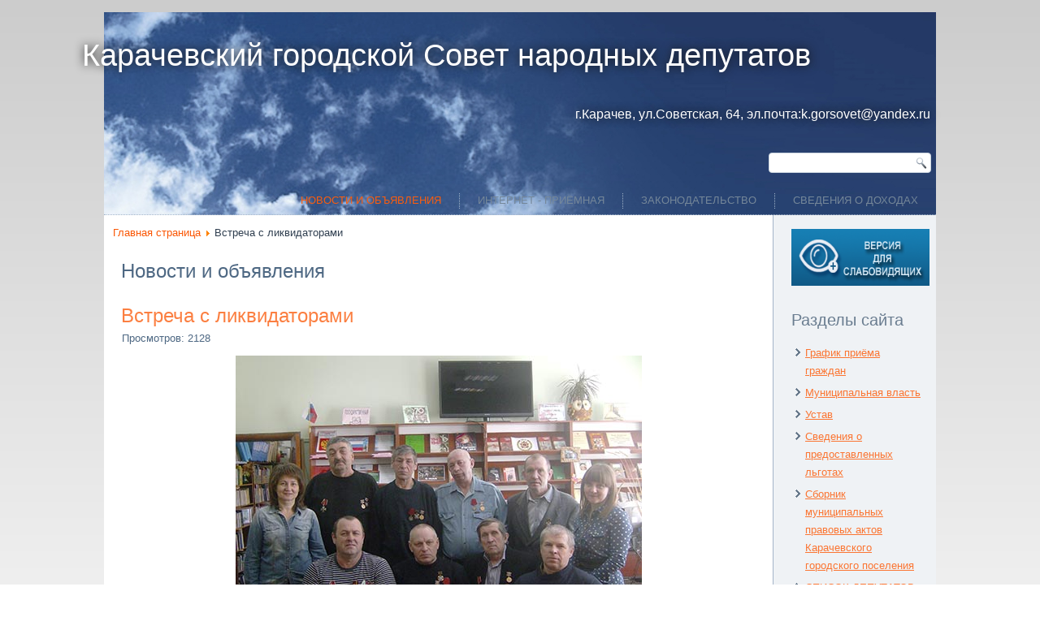

--- FILE ---
content_type: text/html; charset=utf-8
request_url: http://www.gorsovet.karadmin.ru/index.php/11-vstrecha-s-likvidatorami
body_size: 14640
content:
<!DOCTYPE html>
<html dir="ltr" lang="ru-ru">
<head>
      <base href="http://www.gorsovet.karadmin.ru/index.php/11-vstrecha-s-likvidatorami" />
  <meta http-equiv="content-type" content="text/html; charset=utf-8" />
  <meta name="author" content="Super User" />
  <meta name="description" content="Карачевский городской Совет народных депутатов" />
  <meta name="generator" content="Joomla! - Open Source Content Management" />
  <title>Встреча с ликвидаторами</title>
  <link href="http://www.gorsovet.karadmin.ru/index.php/11-vstrecha-s-likvidatorami" rel="canonical" />
  <script src="/media/system/js/mootools-core.js" type="text/javascript"></script>
  <script src="/media/jui/js/jquery.min.js" type="text/javascript"></script>
  <script src="/media/jui/js/jquery-noconflict.js" type="text/javascript"></script>
  <script src="/media/jui/js/jquery-migrate.min.js" type="text/javascript"></script>
  <script src="/media/system/js/core.js" type="text/javascript"></script>
  <script src="/media/system/js/mootools-more.js" type="text/javascript"></script>
  <script src="/media/jui/js/bootstrap.min.js" type="text/javascript"></script>
  <script type="text/javascript">
window.setInterval(function(){var r;try{r=window.XMLHttpRequest?new XMLHttpRequest():new ActiveXObject("Microsoft.XMLHTTP")}catch(e){}if(r){r.open("GET","./",true);r.send(null)}},840000);jQuery(document).ready(function(){
	jQuery('.hasTooltip').tooltip({"html": true,"container": "body"});
});
  </script>

    <link rel="stylesheet" href="/templates/system/css/system.css" />
    <link rel="stylesheet" href="/templates/system/css/general.css" />

    <!-- Created by Artisteer v4.1.0.60046 -->
    
    
    <meta name="viewport" content="initial-scale = 1.0, maximum-scale = 1.0, user-scalable = no, width = device-width">

    <!--[if lt IE 9]><script src="https://html5shiv.googlecode.com/svn/trunk/html5.js"></script><![endif]-->
    <link rel="stylesheet" href="/templates/gorsov4/css/template.css" media="screen">
    <!--[if lte IE 7]><link rel="stylesheet" href="/templates/gorsov4/css/template.ie7.css" media="screen" /><![endif]-->
    <link rel="stylesheet" href="/templates/gorsov4/css/template.responsive.css" media="all">


    <script>if ('undefined' != typeof jQuery) document._artxJQueryBackup = jQuery;</script>
    <script src="/templates/gorsov4/jquery.js"></script>
    <script>jQuery.noConflict();</script>

    <script src="/templates/gorsov4/script.js"></script>
        <script>if (document._artxJQueryBackup) jQuery = document._artxJQueryBackup;</script>
    <script src="/templates/gorsov4/script.responsive.js"></script>
</head>
<body>

<div id="qwe-main">
    <div class="qwe-sheet clearfix">
<header class="qwe-header">
    <div class="qwe-shapes">
        
            </div>

<h1 class="qwe-headline" data-left="38.64%">
    <a href="/">Карачевский городской Совет народных депутатов</a>
</h1>
<h2 class="qwe-slogan" data-left="67.03%">г.Карачев, ул.Советская, 64, эл.почта:k.gorsovet@yandex.ru</h2>




<div class="qwe-textblock qwe-object227400126" data-left="99.22%">
    <form class="qwe-search" name="Search" action="/index.php" method="post">
    <input type="text" value="" name="searchword">
    <input type="hidden" name="task" value="search">
<input type="hidden" name="option" value="com_search">
<input type="submit" value="Search" name="search" class="qwe-search-button">
</form>
</div>
<nav class="qwe-nav">
    
<ul class="qwe-hmenu"><li class="item-114 current active"><a class=" active" href="/">Новости и объявления</a></li><li class="item-113 deeper parent"><a class="separator">ИНТЕРНЕТ - ПРИЁМНАЯ</a><ul><li class="item-115"><a href="/index.php/internet-prijomnaya/internet-prijomnaya-glavy-goroda">Интернет приёмная главы города</a></li><li class="item-116"><a href="/index.php/internet-prijomnaya/internet-prijomnaya-deputatov-gorodskogo-soveta">Интернет приёмная депутатов городского Совета</a></li></ul></li><li class="item-117"><a href="/index.php/zakonodatelstvo">Законодательство </a></li><li class="item-124"><a href="/index.php/svedeniya-o-dokhodakh">Сведения о доходах</a></li></ul> 
    </nav>

                    
</header>
<div class="qwe-layout-wrapper">
                <div class="qwe-content-layout">
                    <div class="qwe-content-layout-row">
                        <div class="qwe-layout-cell qwe-content">
<article class="qwe-post"><div class="qwe-postcontent clearfix">
<div class="breadcrumbs">
<a href="/" class="pathway">Главная страница</a> <img src="/media/system/images/arrow.png" alt="" /> <span>Встреча с ликвидаторами</span></div>
</div></article><article class="qwe-post qwe-messages"><div class="qwe-postcontent clearfix"><div id="system-message-container">
	</div>
</div></article><div class="item-page"><article class="qwe-post"><h2 class="qwe-postheader">Новости и объявления</h2></article><article class="qwe-post"><h2 class="qwe-postheader"><a href="/index.php/11-vstrecha-s-likvidatorami">Встреча с ликвидаторами</a></h2><div class="qwe-postheadericons qwe-metadata-icons">Просмотров: 2128</div><div class="qwe-postcontent clearfix"><div class="qwe-article"><p style="text-indent: 42.55pt;"><img style="display: block; margin-left: auto; margin-right: auto;" src="/images/Foto/HPIM4846.jpg" alt="" /></p>
<p style="text-align: justify; text-indent: 42.55pt;"><span style="font-family: Arial, sans-serif; font-size: 12pt;">В 2016 году исполняется 30 лет с момента трагедии на Чернобыльской АЭС.</span></p>
<p style="text-align: justify; text-indent: 42.55pt;"><span style="font-family: Arial, sans-serif; font-size: 12pt;">В ходе подготовки к мероприятиям, посвященным 30 летию аварии, библиотеки Брянской области собирают информацию о ликвидаторах аварии на ЧАЭС с целью создания электронной &laquo;Книги памяти&raquo;.</span></p>
 
<p style="text-align: justify; text-indent: 42.55pt;"><span style="font-family: Arial, sans-serif; font-size: 12pt;">В канун этой даты Первомайская библиотека провела встречу с непосредственными участниками работавшими ликвидаторами на Чернобыльской АЭС, проживающими в районе деревни Масловка. Изотов Александр Сергеевич был председателем союза Чернобыльцев Карачевского района 11 лет, на встрече он рассказал: жили в палатках, по &nbsp;2-3 месяца, работали на тракторах, экскаваторах, освинцованных КАМАЗах, на могильники увозили графит и радиационный грунт спускали его на 65 отметку и бетонировали, &nbsp;участвовали в строительстве дамб, но каждый прибывавший туда отрабатывал на крыше реактора по 40 секунд. Вырубали и мыли &laquo;рыжий лес&raquo;, так его называли потому, что рыжим он стал от радиации, смывали химическими препаратами дороги, уменьшая радиационный фон. За самоотверженность, стойкость, мужество и героизм, проявленные в ходе выполнения работ Логвинов Владимир Николаевич, Носов Владимир Семенович и Осинцев Александр Владимирович награждены орденами Мужества. &nbsp;Благодарностями и грамотами войсковых командиров &nbsp;награждены Лахов Сергей Михайлович, Мартынов Алексей Егорович, Катунин Владимир Михайлович и Серков Михаил Алексеевич.</span></p>
<p style="text-align: justify; text-indent: 42.55pt;"><span style="font-family: Arial, sans-serif; font-size: 12pt;">Способность жертвовать собой - это высшее проявление мужества и любви к Родине.</span></p>
<p style="text-align: justify; text-indent: 42.55pt;"><span style="font-family: Arial, sans-serif; font-size: 12pt;">Директор МБУК &laquo;Первомайская поселенческая библиотека&raquo;&nbsp; Селезнева Г.В.</span></p>
<p style="text-align: justify; text-indent: 42.55pt;"><span style="font-family: Arial, sans-serif; font-size: 12pt;">На снимке с лева на право Логвинов В.Н., Лахов С.М., Серков М.А., Катунин В.М.,</span></p>
<p style="text-align: justify; text-indent: 42.55pt;"><span style="font-family: Arial, sans-serif; font-size: 12pt;">сидят Осинцев А.В., Мартынов А.Е., Изотов А.С., Носов В.С. и библиотекари.</span></p></div></div></article></div>


                        </div>
                        <div class="qwe-layout-cell qwe-sidebar1">
<div class="qwe-block clearfix"><div class="qwe-blockcontent"><div class="custom"  >
	<a href="/?template=accessibility"><p><img src="/images/2018-02-20.png" alt="" width="170" height="70" /></p></a>

</div></div></div><div class="qwe-block clearfix_menu"><div class="qwe-blockheader"><h3 class="t">Разделы сайта</h3></div><div class="qwe-blockcontent"><ul class="menu"><li class="item-118"><a href="/index.php/grafik-prijoma-grazhdan">График приёма граждан</a></li><li class="item-119"><a href="/index.php/munitsipalnaya-vlast">Муниципальная власть</a></li><li class="item-120"><a href="/index.php/ustav">Устав</a></li><li class="item-121"><a href="/index.php/svedeniya-o-predostavlennykh-organizatsiyam-i-individualnym-predprinimatelyam-lgotakh-otsrochkakh-rassrochkakh-o-spisanii-zadolzhennosti-po-platezham-v-byudzhety-byudzhetnoj-sistemy-rf">Сведения о предоставленных льготах</a></li><li class="item-128"><a href="/index.php/sbornik2017">Сборник муниципальных правовых актов Карачевского городского поселения</a></li><li class="item-129"><a href="/index.php/spisok-deputatov-gorodskogo-soveta">СПИСОК ДЕПУТАТОВ ГОРОДСКОГО СОВЕТА </a></li><li class="item-130"><a href="/index.php/reestr-munitsipalnoj-sobstvennosti-karachevskogo-gorodskogo-poseleniya">Реестр муниципальной собственности Карачевского городского поселения</a></li><li class="item-131"><a href="/index.php/prokuratura-soobshchaet">Прокуратура сообщает</a></li><li class="item-132"><a href="/index.php/pochetnyj-grazhdanin">Почетный гражданин</a></li></ul></div></div><div class="qwe-block clearfix"><div class="qwe-blockheader"><h3 class="t">Форма входа</h3></div><div class="qwe-blockcontent"><form action="/" method="post" id="login-form" class="form-inline">
		<div class="userdata">
		<div id="form-login-username" class="control-group">
			<div class="controls">
									<div class="input-prepend">
						<span class="add-on">
							<span class="icon-user hasTooltip" title="Логин"></span>
							<label for="modlgn-username" class="element-invisible">Логин</label>
						</span>
						<input id="modlgn-username" type="text" name="username" class="input-small" tabindex="0" size="18" placeholder="Логин" />
					</div>
							</div>
		</div>
		<div id="form-login-password" class="control-group">
			<div class="controls">
									<div class="input-prepend">
						<span class="add-on">
							<span class="icon-lock hasTooltip" title="Пароль">
							</span>
								<label for="modlgn-passwd" class="element-invisible">Пароль							</label>
						</span>
						<input id="modlgn-passwd" type="password" name="password" class="input-small" tabindex="0" size="18" placeholder="Пароль" />
					</div>
							</div>
		</div>
						<div id="form-login-remember" class="control-group checkbox">
			<label for="modlgn-remember" class="control-label">Запомнить меня</label> <input id="modlgn-remember" type="checkbox" name="remember" class="inputbox" value="yes"/>
		</div>
				<div id="form-login-submit" class="control-group">
			<div class="controls">
				<button type="submit" tabindex="0" name="Submit" class="btn btn-primary qwe-button">Войти</button>
			</div>
		</div>
					<ul class="unstyled">
							<li>
					<a href="/index.php/component/users/?view=remind">
					Забыли логин?</a>
				</li>
				<li>
					<a href="/index.php/component/users/?view=reset">
					Забыли пароль?</a>
				</li>
			</ul>
		<input type="hidden" name="option" value="com_users" />
		<input type="hidden" name="task" value="user.login" />
		<input type="hidden" name="return" value="aW5kZXgucGhwP29wdGlvbj1jb21fY29udGVudCZ2aWV3PWFydGljbGUmY2F0aWQ9OSZpZD0xMSZJdGVtaWQ9MTE0" />
		<input type="hidden" name="242876e976ef97b4a1aefeb5b8ff1c81" value="1" />	</div>
	</form></div></div><div class="qwe-block clearfix"><div class="qwe-blockheader"><h3 class="t">ВМЕСТЕ ПРОТИВ КОРРУПЦИИ</h3></div><div class="qwe-blockcontent"><div class="custom"  >
	<p><a href="/index.php/prokuratura-soobshchaet/97-luchshie-raboty-uchastnikov-mezhdunarodnogo-molodezhnogo-konkursa-sotsialnoj-antikorruptsionnoj-reklamy"><img style="float: left;" src="/images/Foto/logokor2.png" alt="" width="180" height="179" /></a></p></div></div></div>



                        </div>

                                            </div>
                </div>
            </div>

<footer class="qwe-footer">
<p><br></p>
<p>Copyright © 2015. All Rights Reserved.</p>
</footer>

    </div>
</div>



</body>
</html>

--- FILE ---
content_type: text/css
request_url: http://www.gorsovet.karadmin.ru/templates/gorsov4/css/template.css
body_size: 65119
content:
#qwe-main
{
  background: #FFFFFF;
  background: linear-gradient(top, #CCCCCC 0, #FFFFFF 1050px) no-repeat;
  background: -webkit-linear-gradient(top, #CCCCCC 0, #FFFFFF 1050px) no-repeat;
  background: -moz-linear-gradient(top, #CCCCCC 0, #FFFFFF 1050px) no-repeat;
  background: -o-linear-gradient(top, #CCCCCC 0, #FFFFFF 1050px) no-repeat;
  background: -ms-linear-gradient(top, #CCCCCC 0, #FFFFFF 1050px) no-repeat;
  background: linear-gradient(top, #CCCCCC 0, #FFFFFF 1050px) no-repeat;
  -svg-background: linear-gradient(top, #CCCCCC 0, #FFFFFF 1050px) no-repeat;
  margin: 0 auto;
  font-size: 13px;
  font-family: Arial, 'Arial Unicode MS', Helvetica, Sans-Serif;
  font-weight: normal;
  font-style: normal;
  position: relative;
  width: 100%;
  min-height: 100%;
  left: 0;
  top: 0;
  cursor: default;
  overflow: hidden;
}

table, ul.qwe-hmenu
{
  font-size: 13px;
  font-family: Arial, 'Arial Unicode MS', Helvetica, Sans-Serif;
  font-weight: normal;
  font-style: normal;
}

h1, h2, h3, h4, h5, h6, p, a, ul, ol, li
{
  margin: 0;
  padding: 0;
}

.qwe-button
{
  border: 0;
  border-collapse: separate;
  -webkit-background-origin: border !important;
  -moz-background-origin: border !important;
  background-origin: border-box !important;
  background: #A1ADBA;
  -webkit-border-radius: 3px;
  -moz-border-radius: 3px;
  border-radius: 3px;
  border-width: 0;
  padding: 0 21px;
  margin: 0 auto;
  height: 24px;
}

.qwe-postcontent, .qwe-postheadericons, .qwe-postfootericons, .qwe-blockcontent, ul.qwe-vmenu a
{
  text-align: left;
}

.qwe-postcontent, .qwe-postcontent li, .qwe-postcontent table, .qwe-postcontent a, .qwe-postcontent a:link, .qwe-postcontent a:visited, .qwe-postcontent a.visited, .qwe-postcontent a:hover, .qwe-postcontent a.hovered
{
  font-family: Arial, 'Arial Unicode MS', Helvetica, Sans-Serif;
  line-height: 175%;
}

.qwe-postcontent p
{
  margin: 13px 0;
}

.qwe-postcontent h1, .qwe-postcontent h1 a, .qwe-postcontent h1 a:link, .qwe-postcontent h1 a:visited, .qwe-postcontent h1 a:hover, .qwe-postcontent h2, .qwe-postcontent h2 a, .qwe-postcontent h2 a:link, .qwe-postcontent h2 a:visited, .qwe-postcontent h2 a:hover, .qwe-postcontent h3, .qwe-postcontent h3 a, .qwe-postcontent h3 a:link, .qwe-postcontent h3 a:visited, .qwe-postcontent h3 a:hover, .qwe-postcontent h4, .qwe-postcontent h4 a, .qwe-postcontent h4 a:link, .qwe-postcontent h4 a:visited, .qwe-postcontent h4 a:hover, .qwe-postcontent h5, .qwe-postcontent h5 a, .qwe-postcontent h5 a:link, .qwe-postcontent h5 a:visited, .qwe-postcontent h5 a:hover, .qwe-postcontent h6, .qwe-postcontent h6 a, .qwe-postcontent h6 a:link, .qwe-postcontent h6 a:visited, .qwe-postcontent h6 a:hover, .qwe-blockheader .t, .qwe-blockheader .t a, .qwe-blockheader .t a:link, .qwe-blockheader .t a:visited, .qwe-blockheader .t a:hover, .qwe-vmenublockheader .t, .qwe-vmenublockheader .t a, .qwe-vmenublockheader .t a:link, .qwe-vmenublockheader .t a:visited, .qwe-vmenublockheader .t a:hover, .qwe-headline, .qwe-headline a, .qwe-headline a:link, .qwe-headline a:visited, .qwe-headline a:hover, .qwe-slogan, .qwe-slogan a, .qwe-slogan a:link, .qwe-slogan a:visited, .qwe-slogan a:hover, .qwe-postheader, .qwe-postheader a, .qwe-postheader a:link, .qwe-postheader a:visited, .qwe-postheader a:hover
{
  font-size: 22px;
  font-family: Arial, 'Arial Unicode MS', Helvetica, Sans-Serif;
  font-weight: normal;
  font-style: normal;
  line-height: 120%;
}

.qwe-postcontent a, .qwe-postcontent a:link
{
  font-family: Arial, 'Arial Unicode MS', Helvetica, Sans-Serif;
  text-decoration: none;
  color: #FA5705;
}

.qwe-postcontent a:visited, .qwe-postcontent a.visited
{
  font-family: Arial, 'Arial Unicode MS', Helvetica, Sans-Serif;
  text-decoration: none;
  color: #839BB4;
}

.qwe-postcontent  a:hover, .qwe-postcontent a.hover
{
  font-family: Arial, 'Arial Unicode MS', Helvetica, Sans-Serif;
  text-decoration: underline;
  color: #FB7C3C;
}

.qwe-postcontent h1
{
  color: #6C7F93;
  margin: 10px 0 0;
  font-size: 26px;
  font-family: Arial, 'Arial Unicode MS', Helvetica, Sans-Serif;
}

.qwe-blockcontent h1
{
  margin: 10px 0 0;
  font-size: 26px;
  font-family: Arial, 'Arial Unicode MS', Helvetica, Sans-Serif;
}

.qwe-postcontent h1 a, .qwe-postcontent h1 a:link, .qwe-postcontent h1 a:hover, .qwe-postcontent h1 a:visited, .qwe-blockcontent h1 a, .qwe-blockcontent h1 a:link, .qwe-blockcontent h1 a:hover, .qwe-blockcontent h1 a:visited
{
  font-size: 26px;
  font-family: Arial, 'Arial Unicode MS', Helvetica, Sans-Serif;
}

.qwe-postcontent h2
{
  color: #8D9CAA;
  margin: 10px 0 0;
  font-size: 22px;
  font-family: Arial, 'Arial Unicode MS', Helvetica, Sans-Serif;
}

.qwe-blockcontent h2
{
  margin: 10px 0 0;
  font-size: 22px;
  font-family: Arial, 'Arial Unicode MS', Helvetica, Sans-Serif;
}

.qwe-postcontent h2 a, .qwe-postcontent h2 a:link, .qwe-postcontent h2 a:hover, .qwe-postcontent h2 a:visited, .qwe-blockcontent h2 a, .qwe-blockcontent h2 a:link, .qwe-blockcontent h2 a:hover, .qwe-blockcontent h2 a:visited
{
  font-size: 22px;
  font-family: Arial, 'Arial Unicode MS', Helvetica, Sans-Serif;
}

.qwe-postcontent h3
{
  color: #FB7C3C;
  margin: 10px 0 0;
  font-size: 20px;
  font-family: Arial, 'Arial Unicode MS', Helvetica, Sans-Serif;
}

.qwe-blockcontent h3
{
  margin: 10px 0 0;
  font-size: 20px;
  font-family: Arial, 'Arial Unicode MS', Helvetica, Sans-Serif;
}

.qwe-postcontent h3 a, .qwe-postcontent h3 a:link, .qwe-postcontent h3 a:hover, .qwe-postcontent h3 a:visited, .qwe-blockcontent h3 a, .qwe-blockcontent h3 a:link, .qwe-blockcontent h3 a:hover, .qwe-blockcontent h3 a:visited
{
  font-size: 20px;
  font-family: Arial, 'Arial Unicode MS', Helvetica, Sans-Serif;
}

.qwe-postcontent h4
{
  color: #4E6883;
  margin: 10px 0 0;
  font-size: 18px;
  font-family: Arial, 'Arial Unicode MS', Helvetica, Sans-Serif;
}

.qwe-blockcontent h4
{
  margin: 10px 0 0;
  font-size: 18px;
  font-family: Arial, 'Arial Unicode MS', Helvetica, Sans-Serif;
}

.qwe-postcontent h4 a, .qwe-postcontent h4 a:link, .qwe-postcontent h4 a:hover, .qwe-postcontent h4 a:visited, .qwe-blockcontent h4 a, .qwe-blockcontent h4 a:link, .qwe-blockcontent h4 a:hover, .qwe-blockcontent h4 a:visited
{
  font-size: 18px;
  font-family: Arial, 'Arial Unicode MS', Helvetica, Sans-Serif;
}

.qwe-postcontent h5
{
  color: #4E6883;
  margin: 10px 0 0;
  font-size: 15px;
  font-family: Arial, 'Arial Unicode MS', Helvetica, Sans-Serif;
}

.qwe-blockcontent h5
{
  margin: 10px 0 0;
  font-size: 15px;
  font-family: Arial, 'Arial Unicode MS', Helvetica, Sans-Serif;
}

.qwe-postcontent h5 a, .qwe-postcontent h5 a:link, .qwe-postcontent h5 a:hover, .qwe-postcontent h5 a:visited, .qwe-blockcontent h5 a, .qwe-blockcontent h5 a:link, .qwe-blockcontent h5 a:hover, .qwe-blockcontent h5 a:visited
{
  font-size: 15px;
  font-family: Arial, 'Arial Unicode MS', Helvetica, Sans-Serif;
}

.qwe-postcontent h6
{
  color: #A6B7C9;
  margin: 10px 0 0;
  font-size: 13px;
  font-family: Arial, 'Arial Unicode MS', Helvetica, Sans-Serif;
}

.qwe-blockcontent h6
{
  margin: 10px 0 0;
  font-size: 13px;
  font-family: Arial, 'Arial Unicode MS', Helvetica, Sans-Serif;
}

.qwe-postcontent h6 a, .qwe-postcontent h6 a:link, .qwe-postcontent h6 a:hover, .qwe-postcontent h6 a:visited, .qwe-blockcontent h6 a, .qwe-blockcontent h6 a:link, .qwe-blockcontent h6 a:hover, .qwe-blockcontent h6 a:visited
{
  font-size: 13px;
  font-family: Arial, 'Arial Unicode MS', Helvetica, Sans-Serif;
}

header, footer, article, nav, #qwe-hmenu-bg, .qwe-sheet, .qwe-hmenu a, .qwe-vmenu a, .qwe-slidenavigator > a, .qwe-checkbox:before, .qwe-radiobutton:before
{
  -webkit-background-origin: border !important;
  -moz-background-origin: border !important;
  background-origin: border-box !important;
}

header, footer, article, nav, #qwe-hmenu-bg, .qwe-sheet, .qwe-slidenavigator > a, .qwe-checkbox:before, .qwe-radiobutton:before
{
  display: block;
  -webkit-box-sizing: border-box;
  -moz-box-sizing: border-box;
  box-sizing: border-box;
}

ul
{
  list-style-type: none;
}

ol
{
  list-style-position: inside;
}

html, body
{
  height: 100%;
}

body
{
  padding: 0;
  margin: 0;
  min-width: 700px;
  color: #303F50;
}

.qwe-header:before, #qwe-header-bg:before, .qwe-layout-cell:before, .qwe-layout-wrapper:before, .qwe-footer:before, .qwe-nav:before, #qwe-hmenu-bg:before, .qwe-sheet:before
{
  width: 100%;
  content: " ";
  display: table;
}

.qwe-header:after, #qwe-header-bg:after, .qwe-layout-cell:after, .qwe-layout-wrapper:after, .qwe-footer:after, .qwe-nav:after, #qwe-hmenu-bg:after, .qwe-sheet:after, .cleared, .clearfix:after
{
  clear: both;
  font: 0/0 serif;
  display: block;
  content: " ";
}

form
{
  padding: 0 !important;
  margin: 0 !important;
}

table.position
{
  position: relative;
  width: 100%;
  table-layout: fixed;
}

li h1, .qwe-postcontent li h1, .qwe-blockcontent li h1
{
  margin: 1px;
}

li h2, .qwe-postcontent li h2, .qwe-blockcontent li h2
{
  margin: 1px;
}

li h3, .qwe-postcontent li h3, .qwe-blockcontent li h3
{
  margin: 1px;
}

li h4, .qwe-postcontent li h4, .qwe-blockcontent li h4
{
  margin: 1px;
}

li h5, .qwe-postcontent li h5, .qwe-blockcontent li h5
{
  margin: 1px;
}

li h6, .qwe-postcontent li h6, .qwe-blockcontent li h6
{
  margin: 1px;
}

li p, .qwe-postcontent li p, .qwe-blockcontent li p
{
  margin: 1px;
}

.qwe-shapes
{
  position: absolute;
  top: 0;
  right: 0;
  bottom: 0;
  left: 0;
  overflow: hidden;
  z-index: 0;
}

.qwe-slider-inner
{
  position: relative;
  overflow: hidden;
  width: 100%;
  height: 100%;
}

.qwe-slidenavigator > a
{
  display: inline-block;
  vertical-align: middle;
  outline-style: none;
  font-size: 1px;
}

.qwe-slidenavigator > a:last-child
{
  margin-right: 0 !important;
}

.qwe-headline
{
  display: inline-block;
  position: absolute;
  min-width: 50px;
  top: 31px;
  left: 38.64%;
  line-height: 100%;
  margin-left: -423px !important;
  -webkit-transform: rotate(0deg);
  -moz-transform: rotate(0deg);
  -o-transform: rotate(0deg);
  -ms-transform: rotate(0deg);
  transform: rotate(0deg);
  z-index: 101;
}

.qwe-headline, .qwe-headline a, .qwe-headline a:link, .qwe-headline a:visited, .qwe-headline a:hover
{
  font-size: 38px;
  font-family: 'Arial Black', Arial, Helvetica, Sans-Serif;
  font-weight: normal;
  font-style: normal;
  text-decoration: none;
  text-shadow: 0px 0px 12px rgba(23, 23, 23, 0.99);
  padding: 0;
  margin: 0;
  color: #FFFFFF !important;
  white-space: nowrap;
}

.qwe-slogan
{
  display: inline-block;
  position: absolute;
  min-width: 50px;
  top: 118px;
  left: 67.03%;
  line-height: 100%;
  margin-left: -106px !important;
  -webkit-transform: rotate(0deg);
  -moz-transform: rotate(0deg);
  -o-transform: rotate(0deg);
  -ms-transform: rotate(0deg);
  transform: rotate(0deg);
  z-index: 103;
  white-space: nowrap;
}

.qwe-slogan, .qwe-slogan a, .qwe-slogan a:link, .qwe-slogan a:visited, .qwe-slogan a:hover
{
  font-size: 16px;
  font-family: Arial, 'Arial Unicode MS', Helvetica, Sans-Serif;
  text-decoration: none;
  text-align: left;
  text-shadow: 0px 0px 12px rgba(23, 23, 23, 0.98);
  padding: 0;
  margin: 0;
  color: #FFFFFF !important;
}

.qwe-object227400126 h1, .qwe-object227400126 h2, .qwe-object227400126 h3, .qwe-object227400126 h4, .qwe-object227400126 h5, .qwe-object227400126 h6, .qwe-object227400126 p, .qwe-object227400126 a, .qwe-object227400126 ul, .qwe-object227400126 ol, .qwe-object227400126 li
{
  line-height: 26px;
}

.qwe-object227400126
{
  position: absolute;
  top: 173px;
  left: 99.22%;
  margin-left: -198px !important;
  -webkit-transform: rotate(0deg);
  -moz-transform: rotate(0deg);
  -o-transform: rotate(0deg);
  -ms-transform: rotate(0deg);
  transform: rotate(0deg);
  background-image: url('../images/object227400126.png');
  background-position: 0px 0px;
  background-repeat: no-repeat;
  z-index: 102;
  width: 200px;
  height: 26px;
}

.qwe-sheet
{
  background: #FFFFFF;
  margin: 15px auto 0;
  position: relative;
  cursor: auto;
  width: 80%;
  min-width: 700px;
  max-width: 1536px;
  z-index: auto !important;
}

.qwe-header
{
  margin: 0 auto;
  height: 250px;
  background-image: url('../images/header.jpg');
  background-position: center top;
  background-repeat: no-repeat;
  position: relative;
  z-index: auto !important;
}

.responsive .qwe-header
{
  background-image: url('../images/header.jpg');
  background-position: center center;
}

.qwe-header>div.qwe-nostyle, .qwe-header>div.qwe-block, .qwe-header>div.qwe-post
{
  position: absolute;
  z-index: 101;
}

.qwe-nav
{
  border-bottom: 1px dotted #A3B4C8;
  position: absolute;
  margin: 0;
  bottom: 0;
  width: 100%;
  z-index: 100;
  text-align: right;
}

ul.qwe-hmenu a, ul.qwe-hmenu a:link, ul.qwe-hmenu a:visited, ul.qwe-hmenu a:hover
{
  outline: none;
  position: relative;
  z-index: 11;
}

ul.qwe-hmenu, ul.qwe-hmenu ul
{
  display: block;
  margin: 0;
  padding: 0;
  border: 0;
  list-style-type: none;
}

ul.qwe-hmenu li
{
  position: relative;
  z-index: 5;
  display: block;
  float: left;
  background: none;
  margin: 0;
  padding: 0;
  border: 0;
}

ul.qwe-hmenu li:hover
{
  z-index: 10000;
  white-space: normal;
}

ul.qwe-hmenu:after, ul.qwe-hmenu ul:after
{
  content: ".";
  height: 0;
  display: block;
  visibility: hidden;
  overflow: hidden;
  clear: both;
}

ul.qwe-hmenu, ul.qwe-hmenu ul
{
  min-height: 0;
}

ul.qwe-hmenu
{
  display: inline-block;
  vertical-align: bottom;
}

.qwe-nav:before
{
  content: ' ';
}

nav.qwe-nav
{
  border-top-left-radius: 0;
  border-top-right-radius: 0;
}

.qwe-hmenu-extra1
{
  position: relative;
  display: block;
  float: left;
  width: auto;
  height: auto;
  background-position: center;
}

.qwe-hmenu-extra2
{
  position: relative;
  display: block;
  float: right;
  width: auto;
  height: auto;
  background-position: center;
}

.qwe-hmenu
{
  float: right;
}

.qwe-menuitemcontainer
{
  margin: 0 auto;
}

ul.qwe-hmenu>li
{
  margin-left: 11px;
}

ul.qwe-hmenu>li:first-child
{
  margin-left: 5px;
}

ul.qwe-hmenu>li:last-child, ul.qwe-hmenu>li.last-child
{
  margin-right: 5px;
}

ul.qwe-hmenu>li>a
{
  -webkit-border-radius: 3px;
  -moz-border-radius: 3px;
  border-radius: 3px;
  padding: 0 17px;
  margin: 0 auto;
  position: relative;
  display: block;
  height: 34px;
  cursor: pointer;
  text-decoration: none;
  color: #758799;
  line-height: 34px;
  text-align: center;
}

.qwe-hmenu>li>a, .qwe-hmenu>li>a:link, .qwe-hmenu>li>a:visited, .qwe-hmenu>li>a.active, .qwe-hmenu>li>a:hover
{
  font-size: 13px;
  font-family: Arial, 'Arial Unicode MS', Helvetica, Sans-Serif;
  font-weight: normal;
  font-style: normal;
  text-decoration: none;
  text-transform: uppercase;
  text-align: left;
}

ul.qwe-hmenu>li>a.active
{
  -webkit-border-radius: 3px;
  -moz-border-radius: 3px;
  border-radius: 3px;
  padding: 0 17px;
  margin: 0 auto;
  color: #FA5D0F;
  text-decoration: none;
}

ul.qwe-hmenu>li>a:visited, ul.qwe-hmenu>li>a:hover, ul.qwe-hmenu>li:hover>a
{
  text-decoration: none;
}

ul.qwe-hmenu>li>a:hover, .desktop ul.qwe-hmenu>li:hover>a
{
  -webkit-border-radius: 3px;
  -moz-border-radius: 3px;
  border-radius: 3px;
  padding: 0 17px;
  margin: 0 auto;
}

ul.qwe-hmenu>li>a:hover, .desktop ul.qwe-hmenu>li:hover>a
{
  color: #FA5D0F;
  text-decoration: none;
}

ul.qwe-hmenu>li:before
{
  position: absolute;
  display: block;
  content: ' ';
  top: 0;
  left: -11px;
  width: 11px;
  height: 34px;
  background: url('../images/menuseparator.png') center center no-repeat;
}

ul.qwe-hmenu>li:first-child:before
{
  display: none;
}

ul.qwe-hmenu li li a
{
  background: #B9C2CB;
  background: transparent;
  -webkit-border-radius: 3px;
  -moz-border-radius: 3px;
  border-radius: 3px;
  padding: 0 10px;
  margin: 0 auto;
}

ul.qwe-hmenu li li
{
  float: none;
  width: auto;
  margin-top: 2px;
  margin-bottom: 2px;
}

.desktop ul.qwe-hmenu li li ul>li:first-child
{
  margin-top: 0;
}

ul.qwe-hmenu li li ul>li:last-child
{
  margin-bottom: 0;
}

.qwe-hmenu ul a
{
  display: block;
  white-space: nowrap;
  height: 24px;
  min-width: 7em;
  border: 0 solid transparent;
  text-align: left;
  line-height: 24px;
  color: #6A7D90;
  font-size: 13px;
  font-family: Arial, 'Arial Unicode MS', Helvetica, Sans-Serif;
  text-decoration: none;
  margin: 0;
}

.qwe-hmenu ul a:link, .qwe-hmenu ul a:visited, .qwe-hmenu ul a.active, .qwe-hmenu ul a:hover
{
  text-align: left;
  line-height: 24px;
  color: #6A7D90;
  font-size: 13px;
  font-family: Arial, 'Arial Unicode MS', Helvetica, Sans-Serif;
  text-decoration: none;
  margin: 0;
}

ul.qwe-hmenu li li:after
{
  display: block;
  position: absolute;
  content: ' ';
  height: 0;
  top: -1px;
  left: 0;
  right: 0;
  z-index: 1;
  border-bottom: 1px dotted #C6D1DD;
}

.desktop ul.qwe-hmenu li li:first-child:before, .desktop ul.qwe-hmenu li li:first-child:after
{
  display: none;
}

ul.qwe-hmenu ul li a:hover, .desktop ul.qwe-hmenu ul li:hover>a
{
  background: #FFFFFF;
  background: transparent;
  -webkit-border-radius: 3px;
  -moz-border-radius: 3px;
  border-radius: 3px;
  margin: 0 auto;
}

.qwe-hmenu ul a:hover
{
  text-decoration: none;
  color: #F05305;
}

.desktop .qwe-hmenu ul li:hover>a
{
  color: #F05305;
}

ul.qwe-hmenu ul:before
{
  background: #EFF2F5;
  -webkit-border-radius: 3px;
  -moz-border-radius: 3px;
  border-radius: 3px;
  border: 1px dotted rgba(207, 216, 226, 0.9);
  margin: 0 auto;
  display: block;
  position: absolute;
  content: ' ';
  z-index: 1;
}

.desktop ul.qwe-hmenu li:hover>ul
{
  visibility: visible;
  top: 100%;
}

.desktop ul.qwe-hmenu li li:hover>ul
{
  top: 0;
  left: 100%;
}

ul.qwe-hmenu ul
{
  visibility: hidden;
  position: absolute;
  z-index: 10;
  left: 0;
  top: 0;
  background-image: url('../images/spacer.gif');
}

.desktop ul.qwe-hmenu>li>ul
{
  padding: 16px 36px 36px 36px;
  margin: -10px 0 0 -30px;
}

.desktop ul.qwe-hmenu ul ul
{
  padding: 36px 36px 36px 18px;
  margin: -36px 0 0 -5px;
}

.desktop ul.qwe-hmenu ul.qwe-hmenu-left-to-right
{
  right: auto;
  left: 0;
  margin: -10px 0 0 -30px;
}

.desktop ul.qwe-hmenu ul.qwe-hmenu-right-to-left
{
  left: auto;
  right: 0;
  margin: -10px -30px 0 0;
}

.desktop ul.qwe-hmenu li li:hover>ul.qwe-hmenu-left-to-right
{
  right: auto;
  left: 100%;
}

.desktop ul.qwe-hmenu li li:hover>ul.qwe-hmenu-right-to-left
{
  left: auto;
  right: 100%;
}

.desktop ul.qwe-hmenu ul ul.qwe-hmenu-left-to-right
{
  right: auto;
  left: 0;
  padding: 36px 36px 36px 18px;
  margin: -36px 0 0 -5px;
}

.desktop ul.qwe-hmenu ul ul.qwe-hmenu-right-to-left
{
  left: auto;
  right: 0;
  padding: 36px 18px 36px 36px;
  margin: -36px -5px 0 0;
}

.desktop ul.qwe-hmenu li ul>li:first-child
{
  margin-top: 0;
}

.desktop ul.qwe-hmenu li ul>li:last-child
{
  margin-bottom: 0;
}

.desktop ul.qwe-hmenu ul ul:before
{
  border-radius: 3px;
  top: 30px;
  bottom: 30px;
  right: 30px;
  left: 12px;
}

.desktop ul.qwe-hmenu>li>ul:before
{
  top: 10px;
  right: 30px;
  bottom: 30px;
  left: 30px;
}

.desktop ul.qwe-hmenu>li>ul.qwe-hmenu-left-to-right:before
{
  right: 30px;
  left: 30px;
}

.desktop ul.qwe-hmenu>li>ul.qwe-hmenu-right-to-left:before
{
  right: 30px;
  left: 30px;
}

.desktop ul.qwe-hmenu ul ul.qwe-hmenu-left-to-right:before
{
  right: 30px;
  left: 12px;
}

.desktop ul.qwe-hmenu ul ul.qwe-hmenu-right-to-left:before
{
  right: 12px;
  left: 30px;
}

.desktop ul.qwe-hmenu>li.ext>a
{
  white-space: nowrap;
}

.desktop ul.qwe-hmenu>li.ext>a:hover, .desktop ul.qwe-hmenu>li.ext:hover>a, .desktop ul.qwe-hmenu>li.ext:hover>a.active
{
  background: none;
  padding: 0 17px 0 17px;
  margin: -0 -0 0 -0;
  overflow: hidden;
  position: relative;
  border: none;
  border-radius: 0;
  box-shadow: none;
  color: #F05305;
}

.desktop ul.qwe-hmenu>li.ext>a:hover:before, .desktop ul.qwe-hmenu>li.ext:hover>a:before, .desktop ul.qwe-hmenu>li.ext:hover>a.active:before
{
  position: absolute;
  content: ' ';
  top: 0;
  right: 0;
  left: 0;
  bottom: -1px;
  background-color: #EFF2F5;
  border: 1px Dotted rgba(207, 216, 226, 0.9);
  border-top-left-radius: 3px;
  border-top-right-radius: 3px;
  box-shadow: 0 0 0 rgba(0, 0, 0, 0.8);
  z-index: -1;
}

.desktop ul.qwe-hmenu>li.ext:hover>ul
{
  padding-top: 5px;
  margin-top: 0;
}

.desktop ul.qwe-hmenu>li.ext:hover>ul:before
{
  top: -1px;
  clip: rect(6px, auto, auto, auto);
  border-top-left-radius: 0;
  border-top-right-radius: 0;
  box-shadow: 0 0 0 rgba(0, 0, 0, 0.8);
}

ul.qwe-hmenu>li.ext>.ext-r, ul.qwe-hmenu>li.ext>.ext-l, ul.qwe-hmenu>li.ext>.ext-m, ul.qwe-hmenu>li.ext>.ext-off
{
  display: none;
  z-index: 12;
  -webkit-box-sizing: border-box;
  -moz-box-sizing: border-box;
  box-sizing: border-box;
}

.desktop ul.qwe-hmenu>li.ext>ul
{
  z-index: 13;
}

.desktop ul.qwe-hmenu>li.ext.ext-r:hover>.ext-r, .desktop ul.qwe-hmenu>li.ext.ext-l:hover>.ext-l
{
  position: absolute;
  display: block;
  overflow: hidden;
  height: 6px;
  top: 100%;
  padding-top: 1px;
  margin-top: -1px;
}

.desktop ul.qwe-hmenu>li.ext:hover>.ext-r:before, .desktop ul.qwe-hmenu>li.ext:hover>.ext-l:before
{
  position: absolute;
  content: ' ';
  top: 0;
  bottom: -1px;
  background-color: #EFF2F5;
  border: 1px Dotted rgba(207, 216, 226, 0.9);
  box-shadow: 0 0 0 rgba(0, 0, 0, 0.8);
}

.desktop ul.qwe-hmenu>li.ext.ext-r:hover>.ext-r
{
  left: 100%;
  right: auto;
  padding-left: 0;
  margin-left: 0;
  padding-right: 1px;
  margin-right: -1px;
}

.desktop ul.qwe-hmenu>li.ext.ext-r:hover>.ext-r:before
{
  right: 0;
  left: -1px;
  border-top-left-radius: 0;
  border-top-right-radius: 3px;
}

.desktop ul.qwe-hmenu>li.ext.ext-l:hover>.ext-l
{
  right: 100%;
  left: auto;
  padding-right: 0;
  margin-right: 0;
  padding-left: 1px;
  margin-left: -1px;
}

.desktop ul.qwe-hmenu>li.ext.ext-l:hover>.ext-l:before
{
  right: -1px;
  left: 0;
  border-top-right-radius: 0;
  border-top-left-radius: 3px;
}

.desktop ul.qwe-hmenu>li.ext:hover>.ext-m, .desktop ul.qwe-hmenu>li.ext:hover>.ext-off
{
  position: absolute;
  display: block;
  overflow: hidden;
  height: 5px;
  top: 100%;
}

.desktop ul.qwe-hmenu>li.ext.ext-r:hover>.ext-m
{
  left: -0;
  right: 0;
  padding-right: 0;
  padding-left: 0;
}

.desktop ul.qwe-hmenu>li.ext:hover>.ext-off
{
  left: -0;
  right: -0;
  padding-left: 0;
  padding-right: 0;
}

.desktop ul.qwe-hmenu>li.ext.ext-l:hover>.ext-m
{
  right: -0;
  left: 0;
  padding-left: 0;
  padding-right: 0;
}

.desktop ul.qwe-hmenu>li.ext.ext-l.ext-r:hover>.ext-m
{
  right: -0;
  left: -0;
  padding-left: 0;
  padding-right: 0;
}

.desktop ul.qwe-hmenu>li.ext:hover>.ext-m:before, .desktop ul.qwe-hmenu>li.ext:hover>.ext-off:before
{
  position: absolute;
  content: ' ';
  top: -1px;
  bottom: -1px;
  background-color: #EFF2F5;
  border: 1px Dotted rgba(207, 216, 226, 0.9);
  box-shadow: 0 0 0 rgba(0, 0, 0, 0.8);
}

.desktop ul.qwe-hmenu>li.ext.ext-r:hover>.ext-m:before
{
  right: -1px;
  left: 0;
}

.desktop ul.qwe-hmenu>li.ext.ext-l:hover>.ext-m:before
{
  left: -1px;
  right: 0;
}

.desktop ul.qwe-hmenu>li.ext.ext-l.ext-r:hover>.ext-m:before
{
  left: -1px;
  right: -1px;
}

.qwe-layout-wrapper
{
  position: relative;
  margin: 0 auto 0 auto;
  z-index: auto !important;
}

.qwe-content-layout
{
  display: table;
  width: 100%;
  table-layout: fixed;
}

.qwe-content-layout-row
{
  display: table-row;
}

.qwe-layout-cell
{
  display: table-cell;
  vertical-align: top;
}

.qwe-postcontent .qwe-content-layout
{
  border-collapse: collapse;
}

.qwe-breadcrumbs
{
  margin: 0 auto;
}

a.qwe-button, a.qwe-button:link, a:link.qwe-button:link, body a.qwe-button:link, a.qwe-button:visited, body a.qwe-button:visited, input.qwe-button, button.qwe-button
{
  text-decoration: none;
  font-size: 13px;
  font-family: Arial, 'Arial Unicode MS', Helvetica, Sans-Serif;
  font-weight: normal;
  font-style: normal;
  position: relative;
  display: inline-block;
  vertical-align: middle;
  white-space: nowrap;
  text-align: center;
  color: #FFFFFF;
  margin: 0 5px 0 0 !important;
  overflow: visible;
  cursor: pointer;
  text-indent: 0;
  line-height: 24px;
  -webkit-box-sizing: content-box;
  -moz-box-sizing: content-box;
  box-sizing: content-box;
}

.qwe-button img
{
  margin: 0;
  vertical-align: middle;
}

.firefox2 .qwe-button
{
  display: block;
  float: left;
}

input, select, textarea, a.qwe-search-button span
{
  vertical-align: middle;
  font-size: 13px;
  font-family: Arial, 'Arial Unicode MS', Helvetica, Sans-Serif;
  font-weight: normal;
  font-style: normal;
}

.qwe-block select
{
  width: 96%;
}

input.qwe-button
{
  float: none !important;
}

.qwe-button.active, .qwe-button.active:hover
{
  background: #A1ADBA;
  -webkit-border-radius: 3px;
  -moz-border-radius: 3px;
  border-radius: 3px;
  border-width: 0;
  padding: 0 21px;
  margin: 0 auto;
}

.qwe-button.active, .qwe-button.active:hover
{
  color: #FFFFFF !important;
}

.qwe-button.hover, .qwe-button:hover
{
  background: #8A99A8;
  -webkit-border-radius: 3px;
  -moz-border-radius: 3px;
  border-radius: 3px;
  border-width: 0;
  padding: 0 21px;
  margin: 0 auto;
}

.qwe-button.hover, .qwe-button:hover
{
  color: #FFFFFF !important;
}

input[type="text"], input[type="password"], input[type="email"], input[type="url"], textarea
{
  background: #F9FAFB;
  -webkit-border-radius: 4px;
  -moz-border-radius: 4px;
  border-radius: 4px;
  border: 1px solid #B9C2CB;
  margin: 0 auto;
}

input[type="text"], input[type="password"], input[type="email"], input[type="url"], textarea
{
  width: 100%;
  padding: 4px 0;
  color: #3D5166 !important;
  font-size: 13px;
  font-family: Arial, 'Arial Unicode MS', Helvetica, Sans-Serif;
  font-weight: normal;
  font-style: normal;
  text-shadow: none;
}

input.qwe-error, textarea.qwe-error
{
  background: #F9FAFB;
  border: 1px solid #E2341D;
  margin: 0 auto;
}

input.qwe-error, textarea.qwe-error
{
  color: #3D5166 !important;
  font-size: 13px;
  font-family: Arial, 'Arial Unicode MS', Helvetica, Sans-Serif;
  font-weight: normal;
  font-style: normal;
}

form.qwe-search input[type="text"]
{
  background: #FFFFFF;
  -webkit-border-radius: 4px;
  -moz-border-radius: 4px;
  border-radius: 4px;
  border: 1px solid #CCD6E0;
  margin: 0 auto;
  width: 100%;
  padding: 4px 0;
  -webkit-box-sizing: border-box;
  -moz-box-sizing: border-box;
  box-sizing: border-box;
  color: #364049 !important;
  font-size: 13px;
  font-family: Arial, 'Arial Unicode MS', Helvetica, Sans-Serif;
  font-weight: normal;
  font-style: normal;
}

form.qwe-search
{
  background-image: none;
  border: 0;
  display: block;
  position: relative;
  top: 0;
  padding: 0;
  margin: 5px;
  left: 0;
  line-height: 0;
}

form.qwe-search input, a.qwe-search-button
{
  top: 0;
  right: 0;
}

form.qwe-search>input, a.qwe-search-button
{
  bottom: 0;
  left: 0;
  vertical-align: middle;
}

form.qwe-search input[type="submit"], input.qwe-search-button, a.qwe-search-button
{
  margin: 0 auto;
}

form.qwe-search input[type="submit"], input.qwe-search-button, a.qwe-search-button
{
  position: absolute;
  left: auto;
  display: block;
  border: none;
  background: url('../images/searchicon.png') center center no-repeat;
  width: 24px;
  height: 100%;
  padding: 0;
  color: #FFFFFF !important;
  cursor: pointer;
}

a.qwe-search-button span.qwe-search-button-text
{
  display: none;
}

label.qwe-checkbox:before
{
  background: #F9FAFB;
  -webkit-border-radius: 1px;
  -moz-border-radius: 1px;
  border-radius: 1px;
  border-width: 0;
  margin: 0 auto;
  width: 16px;
  height: 16px;
}

label.qwe-checkbox
{
  cursor: pointer;
  font-size: 13px;
  font-family: Arial, 'Arial Unicode MS', Helvetica, Sans-Serif;
  font-weight: normal;
  font-style: normal;
  line-height: 16px;
  display: inline-block;
  color: #364049 !important;
}

.qwe-checkbox>input[type="checkbox"]
{
  margin: 0 5px 0 0;
}

label.qwe-checkbox.active:before
{
  background: #FC905A;
  -webkit-border-radius: 1px;
  -moz-border-radius: 1px;
  border-radius: 1px;
  border-width: 0;
  margin: 0 auto;
  width: 16px;
  height: 16px;
  display: inline-block;
}

label.qwe-checkbox.hovered:before
{
  background: #D9DEE3;
  -webkit-border-radius: 1px;
  -moz-border-radius: 1px;
  border-radius: 1px;
  border-width: 0;
  margin: 0 auto;
  width: 16px;
  height: 16px;
  display: inline-block;
}

label.qwe-radiobutton:before
{
  background: #F9FAFB;
  -webkit-border-radius: 3px;
  -moz-border-radius: 3px;
  border-radius: 3px;
  border-width: 0;
  margin: 0 auto;
  width: 12px;
  height: 12px;
}

label.qwe-radiobutton
{
  cursor: pointer;
  font-size: 13px;
  font-family: Arial, 'Arial Unicode MS', Helvetica, Sans-Serif;
  font-weight: normal;
  font-style: normal;
  line-height: 12px;
  display: inline-block;
  color: #364049 !important;
}

.qwe-radiobutton>input[type="radio"]
{
  vertical-align: baseline;
  margin: 0 5px 0 0;
}

label.qwe-radiobutton.active:before
{
  background: #B9C2CB;
  -webkit-border-radius: 3px;
  -moz-border-radius: 3px;
  border-radius: 3px;
  border-width: 0;
  margin: 0 auto;
  width: 12px;
  height: 12px;
  display: inline-block;
}

label.qwe-radiobutton.hovered:before
{
  background: #D9DEE3;
  -webkit-border-radius: 3px;
  -moz-border-radius: 3px;
  border-radius: 3px;
  border-width: 0;
  margin: 0 auto;
  width: 12px;
  height: 12px;
  display: inline-block;
}

.qwe-comments
{
  border-top: 1px dotted #A1ADBA;
  margin: 0 auto;
  margin-top: 25px;
}

.qwe-comments h2
{
  color: #23292F;
}

.qwe-comment-inner
{
  -webkit-border-radius: 2px;
  -moz-border-radius: 2px;
  border-radius: 2px;
  padding: 5px;
  margin: 0 auto;
  margin-left: 96px;
}

.qwe-comment-avatar
{
  float: left;
  width: 80px;
  height: 80px;
  padding: 2px;
  background: #fff;
  border: 1px solid #E2E8EE;
}

.qwe-comment-avatar>img
{
  margin: 0 !important;
  border: none !important;
}

.qwe-comment-content
{
  padding: 10px 0;
  color: #303F50;
  font-family: Arial, 'Arial Unicode MS', Helvetica, Sans-Serif;
}

.qwe-comment
{
  margin-top: 6px;
}

.qwe-comment:first-child
{
  margin-top: 0;
}

.qwe-comment-header
{
  color: #23292F;
  font-family: Arial, 'Arial Unicode MS', Helvetica, Sans-Serif;
  line-height: 100%;
}

.qwe-comment-header a, .qwe-comment-header a:link, .qwe-comment-header a:visited, .qwe-comment-header a.visited, .qwe-comment-header a:hover, .qwe-comment-header a.hovered
{
  font-family: Arial, 'Arial Unicode MS', Helvetica, Sans-Serif;
  line-height: 100%;
}

.qwe-comment-header a, .qwe-comment-header a:link
{
  font-family: Arial, 'Arial Unicode MS', Helvetica, Sans-Serif;
  font-weight: bold;
  font-style: normal;
  color: #758799;
}

.qwe-comment-header a:visited, .qwe-comment-header a.visited
{
  font-family: Arial, 'Arial Unicode MS', Helvetica, Sans-Serif;
  color: #758799;
}

.qwe-comment-header a:hover, .qwe-comment-header a.hovered
{
  font-family: Arial, 'Arial Unicode MS', Helvetica, Sans-Serif;
  color: #758799;
}

.qwe-comment-content a, .qwe-comment-content a:link, .qwe-comment-content a:visited, .qwe-comment-content a.visited, .qwe-comment-content a:hover, .qwe-comment-content a.hovered
{
  font-family: Arial, 'Arial Unicode MS', Helvetica, Sans-Serif;
}

.qwe-comment-content a, .qwe-comment-content a:link
{
  font-family: Arial, 'Arial Unicode MS', Helvetica, Sans-Serif;
  color: #CD4704;
}

.qwe-comment-content a:visited, .qwe-comment-content a.visited
{
  font-family: Arial, 'Arial Unicode MS', Helvetica, Sans-Serif;
  color: #3F5369;
}

.qwe-comment-content a:hover, .qwe-comment-content a.hovered
{
  font-family: Arial, 'Arial Unicode MS', Helvetica, Sans-Serif;
  color: #CD4704;
}

.qwe-pager
{
  -webkit-border-radius: 4px;
  -moz-border-radius: 4px;
  border-radius: 4px;
  padding: 6px;
  margin: 2px;
}

.qwe-pager>*:last-child
{
  margin-right: 0 !important;
}

.qwe-pager>span
{
  cursor: default;
}

.qwe-pager>*
{
  background: #D9DEE3;
  -webkit-border-radius: 4px;
  -moz-border-radius: 4px;
  border-radius: 4px;
  padding: 10px;
  margin: 0 4px 0 auto;
  line-height: normal;
  position: relative;
  display: inline-block;
  margin-left: 0;
}

.qwe-pager a:link, .qwe-pager a:visited, .qwe-pager .active
{
  line-height: normal;
  font-family: Arial, 'Arial Unicode MS', Helvetica, Sans-Serif;
  text-decoration: none;
  color: #1C2126;
}

.qwe-pager .active
{
  background: #B6BFC9;
  padding: 10px;
  margin: 0 4px 0 auto;
  color: #FFFFFF;
}

.qwe-pager .more
{
  background: #D9DEE3;
  margin: 0 4px 0 auto;
}

.qwe-pager a.more:link, .qwe-pager a.more:visited
{
  color: #411701;
}

.qwe-pager a:hover
{
  background: #B9C2CB;
  padding: 10px;
  margin: 0 4px 0 auto;
}

.qwe-pager  a:hover, .qwe-pager  a.more:hover
{
  text-decoration: none;
  color: #21262C;
}

.qwe-pager>*:after
{
  margin: 0 0 0 auto;
  display: inline-block;
  position: absolute;
  content: ' ';
  top: 0;
  width: 0;
  height: 100%;
  right: 0;
  text-decoration: none;
}

.qwe-pager>*:last-child:after
{
  display: none;
}

.qwe-commentsform
{
  background: #E2E8EE;
  background: transparent;
  padding: 10px;
  margin: 0 auto;
  margin-top: 25px;
  color: #23292F;
}

.qwe-commentsform h2
{
  padding-bottom: 10px;
  margin: 0;
  color: #23292F;
}

.qwe-commentsform label
{
  display: inline-block;
  line-height: 25px;
}

.qwe-commentsform input:not([type=submit]), .qwe-commentsform textarea
{
  box-sizing: border-box;
  -moz-box-sizing: border-box;
  -webkit-box-sizing: border-box;
  width: 100%;
  max-width: 100%;
}

.qwe-commentsform .form-submit
{
  margin-top: 10px;
}

.qwe-vmenublock
{
  margin: 12px;
}

div.qwe-vmenublock img
{
  margin: 0;
}

.qwe-vmenublockheader
{
  padding: 10px 0;
  margin: 0 auto 7px;
}

.qwe-vmenublockheader .t, .qwe-vmenublockheader .t a, .qwe-vmenublockheader .t a:link, .qwe-vmenublockheader .t a:visited, .qwe-vmenublockheader .t a:hover
{
  color: #FA6114;
  font-size: 20px;
  font-family: Arial, 'Arial Unicode MS', Helvetica, Sans-Serif;
  font-weight: normal;
  font-style: normal;
  margin: 0 10px;
}

.qwe-vmenublockcontent
{
  margin: 0 auto;
}

ul.qwe-vmenu, ul.qwe-vmenu ul
{
  list-style: none;
  display: block;
}

ul.qwe-vmenu, ul.qwe-vmenu li
{
  display: block;
  margin: 0;
  padding: 0;
  width: auto;
  line-height: 0;
}

ul.qwe-vmenu
{
  margin-top: 0;
  margin-bottom: 0;
}

ul.qwe-vmenu ul
{
  display: none;
  margin: 0;
  padding: 0;
  position: relative;
}

ul.qwe-vmenu ul.active
{
  display: block;
}

ul.qwe-vmenu>li>a
{
  padding: 0 15px;
  margin: 0 auto;
  font-size: 13px;
  font-family: Arial, 'Arial Unicode MS', Helvetica, Sans-Serif;
  font-weight: normal;
  font-style: normal;
  text-decoration: none;
  color: #5C7999;
  min-height: 30px;
  line-height: 30px;
}

ul.qwe-vmenu a
{
  display: block;
  cursor: pointer;
  z-index: 1;
  position: relative;
}

ul.qwe-vmenu li
{
  position: relative;
}

ul.qwe-vmenu>li
{
  margin-top: 0;
}

ul.qwe-vmenu>li>ul
{
  padding: 0;
  margin-top: 0;
  margin-bottom: 0;
}

ul.qwe-vmenu>li:first-child
{
  margin-top: 0;
}

ul.qwe-vmenu>li>a:before
{
  content: url('../images/vmenuitemicon.png');
  margin-right: 5px;
  bottom: 2px;
  position: relative;
  display: inline-block;
  vertical-align: middle;
  font-size: 0;
  line-height: 0;
}

.opera ul.qwe-vmenu>li>a:before
{
  bottom: 0;
}

ul.qwe-vmenu>li>a.active:before
{
  content: url('../images/vmenuactiveitemicon.png');
  margin-right: 5px;
  bottom: 2px;
  position: relative;
  display: inline-block;
  vertical-align: middle;
  font-size: 0;
  line-height: 0;
}

.opera ul.qwe-vmenu>li>a.active:before
{
  bottom: 0;
}

ul.qwe-vmenu>li>a:hover:before, ul.qwe-vmenu>li>a.active:hover:before, ul.qwe-vmenu>li:hover>a:before, ul.qwe-vmenu>li:hover>a.active:before
{
  content: url('../images/vmenuhovereditemicon.png');
  margin-right: 5px;
  bottom: 2px;
  position: relative;
  display: inline-block;
  vertical-align: middle;
  font-size: 0;
  line-height: 0;
}

.opera ul.qwe-vmenu>li>a:hover:before, .opera   ul.qwe-vmenu>li>a.active:hover:before, .opera   ul.qwe-vmenu>li:hover>a:before, .opera   ul.qwe-vmenu>li:hover>a.active:before
{
  bottom: 0;
}

ul.qwe-vmenu>li>a:hover, ul.qwe-vmenu>li>a.active:hover
{
  padding: 0 15px;
  margin: 0 auto;
}

ul.qwe-vmenu>li>a:hover, ul.qwe-vmenu>li>a.active:hover
{
  text-decoration: none;
}

ul.qwe-vmenu a:hover, ul.qwe-vmenu a.active:hover
{
  color: #F05305;
}

ul.qwe-vmenu>li>a.active:hover>span.border-top, ul.qwe-vmenu>li>a.active:hover>span.border-bottom
{
  background-color: transparent;
}

ul.qwe-vmenu>li>a.active
{
  padding: 0 15px;
  margin: 0 auto;
  text-decoration: none;
  color: #F05305;
}

ul.qwe-vmenu>li>ul:before
{
  margin: 0 auto;
  display: block;
  position: absolute;
  content: ' ';
  top: 0;
  right: 0;
  bottom: 0;
  left: 0;
}

ul.qwe-vmenu li li a
{
  margin: 0 auto;
  position: relative;
}

ul.qwe-vmenu ul li
{
  margin: 0;
  padding: 0;
}

ul.qwe-vmenu li li
{
  position: relative;
  margin-top: 0;
}

ul.qwe-vmenu ul a
{
  display: block;
  position: relative;
  min-height: 22px;
  overflow: visible;
  padding: 0;
  padding-left: 27px;
  padding-right: 27px;
  z-index: 0;
  line-height: 22px;
  color: #687A8D;
  font-size: 13px;
  font-family: Arial, 'Arial Unicode MS', Helvetica, Sans-Serif;
  font-weight: normal;
  font-style: normal;
  text-decoration: none;
  margin-left: 0;
  margin-right: 0;
}

ul.qwe-vmenu ul a:visited, ul.qwe-vmenu ul a.active:hover, ul.qwe-vmenu ul a:hover, ul.qwe-vmenu ul a.active
{
  line-height: 22px;
  color: #687A8D;
  font-size: 13px;
  font-family: Arial, 'Arial Unicode MS', Helvetica, Sans-Serif;
  font-weight: normal;
  font-style: normal;
  text-decoration: none;
  margin-left: 0;
  margin-right: 0;
}

ul.qwe-vmenu ul ul a
{
  padding-left: 54px;
}

ul.qwe-vmenu ul ul ul a
{
  padding-left: 81px;
}

ul.qwe-vmenu ul ul ul ul a
{
  padding-left: 108px;
}

ul.qwe-vmenu ul ul ul ul ul a
{
  padding-left: 135px;
}

ul.qwe-vmenu ul>li>a:hover, ul.qwe-vmenu ul>li>a.active:hover
{
  margin: 0 auto;
}

ul.qwe-vmenu ul li a:hover, ul.qwe-vmenu ul li a.active:hover
{
  text-decoration: none;
  color: #F05305;
}

ul.qwe-vmenu ul a:hover:after
{
  background-position: center;
}

ul.qwe-vmenu ul a.active:hover:after
{
  background-position: center;
}

ul.qwe-vmenu ul a.active:after
{
  background-position: bottom;
}

ul.qwe-vmenu ul>li>a.active
{
  margin: 0 auto;
}

ul.qwe-vmenu ul a.active, ul.qwe-vmenu ul a:hover, ul.qwe-vmenu ul a.active:hover
{
  text-decoration: none;
  color: #F05305;
}

.qwe-block
{
  margin: 12px;
}

div.qwe-block img
{
  border: none;
  margin: 0;
}

.qwe-blockheader
{
  padding: 6px 5px;
  margin: 0 auto 2px;
}

.qwe-blockheader .t, .qwe-blockheader .t a, .qwe-blockheader .t a:link, .qwe-blockheader .t a:visited, .qwe-blockheader .t a:hover
{
  color: #6A7D90;
  font-size: 20px;
  font-family: Arial, 'Arial Unicode MS', Helvetica, Sans-Serif;
  font-weight: normal;
  font-style: normal;
  margin: 0 5px;
}

.qwe-blockcontent
{
  padding: 5px;
  margin: 0 auto;
  color: #2C3A49;
  font-size: 13px;
  font-family: Arial, 'Arial Unicode MS', Helvetica, Sans-Serif;
  line-height: 175%;
}

.qwe-blockcontent table, .qwe-blockcontent li, .qwe-blockcontent a, .qwe-blockcontent a:link, .qwe-blockcontent a:visited, .qwe-blockcontent a:hover
{
  color: #2C3A49;
  font-size: 13px;
  font-family: Arial, 'Arial Unicode MS', Helvetica, Sans-Serif;
  line-height: 175%;
}

.qwe-blockcontent p
{
  margin: 0 5px;
}

.qwe-blockcontent a, .qwe-blockcontent a:link
{
  color: #FB7532;
  font-family: Arial, 'Arial Unicode MS', Helvetica, Sans-Serif;
}

.qwe-blockcontent a:visited, .qwe-blockcontent a.visited
{
  color: #9CAFC4;
  font-family: Arial, 'Arial Unicode MS', Helvetica, Sans-Serif;
  text-decoration: none;
}

.qwe-blockcontent a:hover, .qwe-blockcontent a.hover
{
  color: #F05305;
  font-family: Arial, 'Arial Unicode MS', Helvetica, Sans-Serif;
  text-decoration: none;
}

.qwe-block ul>li:before
{
  content: url('../images/blockbullets.png');
  margin-right: 6px;
  bottom: 2px;
  position: relative;
  display: inline-block;
  vertical-align: middle;
  font-size: 0;
  line-height: 0;
  margin-left: -12px;
}

.opera .qwe-block ul>li:before
{
  bottom: 0;
}

.qwe-block li
{
  font-size: 13px;
  font-family: Arial, 'Arial Unicode MS', Helvetica, Sans-Serif;
  line-height: 175%;
  color: #496079;
  margin: 5px 0 0 10px;
}

.qwe-block ul>li, .qwe-block ol
{
  padding: 0;
}

.qwe-block ul>li
{
  padding-left: 12px;
}

.qwe-post
{
  padding: 6px;
  margin: 5px;
}

a img
{
  border: 0;
}

.qwe-article img, img.qwe-article, .qwe-block img, .qwe-footer img
{
  margin: 7px 7px 7px 7px;
}

.qwe-metadata-icons img
{
  border: none;
  vertical-align: middle;
  margin: 2px;
}

.qwe-article table, table.qwe-article
{
  border-collapse: collapse;
  margin: 1px;
}

.qwe-post .qwe-content-layout-br
{
  height: 0;
}

.qwe-article th, .qwe-article td
{
  padding: 2px;
  border: solid 1px #B9C2CB;
  vertical-align: top;
  text-align: left;
}

.qwe-article th
{
  text-align: center;
  vertical-align: middle;
  padding: 7px;
}

pre
{
  overflow: auto;
  padding: 0.1em;
}

.preview-cms-logo
{
  border: 0;
  margin: 1em 1em 0 0;
  float: left;
}

.image-caption-wrapper
{
  padding: 7px 7px 7px 7px;
  -webkit-box-sizing: border-box;
  -moz-box-sizing: border-box;
  box-sizing: border-box;
}

.image-caption-wrapper img
{
  margin: 0 !important;
  -webkit-box-sizing: border-box;
  -moz-box-sizing: border-box;
  box-sizing: border-box;
}

.image-caption-wrapper div.qwe-collage
{
  margin: 0 !important;
  -webkit-box-sizing: border-box;
  -moz-box-sizing: border-box;
  box-sizing: border-box;
}

.image-caption-wrapper p
{
  font-size: 80%;
  text-align: right;
  margin: 0;
}

.qwe-postheader
{
  color: #4E6883;
  margin: 5px 10px;
  font-size: 24px;
  font-family: Arial, 'Arial Unicode MS', Helvetica, Sans-Serif;
  font-weight: normal;
  font-style: normal;
}

.qwe-postheader a, .qwe-postheader a:link, .qwe-postheader a:visited, .qwe-postheader a.visited, .qwe-postheader a:hover, .qwe-postheader a.hovered
{
  font-size: 24px;
  font-family: Arial, 'Arial Unicode MS', Helvetica, Sans-Serif;
  font-weight: normal;
  font-style: normal;
}

.qwe-postheader a, .qwe-postheader a:link
{
  font-family: Arial, 'Arial Unicode MS', Helvetica, Sans-Serif;
  text-decoration: none;
  text-align: left;
  color: #FB7F41;
}

.qwe-postheader a:visited, .qwe-postheader a.visited
{
  font-family: Arial, 'Arial Unicode MS', Helvetica, Sans-Serif;
  text-decoration: none;
  text-align: left;
  color: #708BA9;
}

.qwe-postheader a:hover, .qwe-postheader a.hovered
{
  font-family: Arial, 'Arial Unicode MS', Helvetica, Sans-Serif;
  text-decoration: none;
  text-align: left;
  color: #FB7C3C;
}

.qwe-postheadericons, .qwe-postheadericons a, .qwe-postheadericons a:link, .qwe-postheadericons a:visited, .qwe-postheadericons a:hover
{
  font-family: Arial, 'Arial Unicode MS', Helvetica, Sans-Serif;
  color: #4E6883;
}

.qwe-postheadericons
{
  padding: 1px;
  margin: 0 0 0 10px;
}

.qwe-postheadericons a, .qwe-postheadericons a:link
{
  font-family: Arial, 'Arial Unicode MS', Helvetica, Sans-Serif;
  text-decoration: none;
  color: #FB722D;
}

.qwe-postheadericons a:visited, .qwe-postheadericons a.visited
{
  font-family: Arial, 'Arial Unicode MS', Helvetica, Sans-Serif;
  font-weight: normal;
  font-style: normal;
  text-decoration: none;
  color: #587493;
}

.qwe-postheadericons a:hover, .qwe-postheadericons a.hover
{
  font-family: Arial, 'Arial Unicode MS', Helvetica, Sans-Serif;
  font-weight: normal;
  font-style: normal;
  text-decoration: underline;
  color: #E65005;
}

.qwe-postdateicon:before
{
  content: url('../images/postdateicon.png');
  margin-right: 6px;
  position: relative;
  display: inline-block;
  vertical-align: middle;
  font-size: 0;
  line-height: 0;
  bottom: auto;
}

.opera .qwe-postdateicon:before
{
  bottom: 0;
}

.qwe-postauthoricon:before
{
  content: url('../images/postauthoricon.png');
  margin-right: 6px;
  position: relative;
  display: inline-block;
  vertical-align: middle;
  font-size: 0;
  line-height: 0;
  bottom: auto;
}

.opera .qwe-postauthoricon:before
{
  bottom: 0;
}

.qwe-postediticon:before
{
  content: url('../images/system/edit.png');
  margin-right: 6px;
  bottom: 2px;
  position: relative;
  display: inline-block;
  vertical-align: middle;
  font-size: 0;
  line-height: 0;
}

.opera .qwe-postediticon:before
{
  bottom: 0;
}

.qwe-postcontent ul>li:before, .qwe-post ul>li:before, .qwe-textblock ul>li:before
{
  content: url('../images/postbullets.png');
  margin-right: 10px;
  bottom: 2px;
  position: relative;
  display: inline-block;
  vertical-align: middle;
  font-size: 0;
  line-height: 0;
}

.opera .qwe-postcontent ul>li:before, .opera   .qwe-post ul>li:before, .opera   .qwe-textblock ul>li:before
{
  bottom: 0;
}

.qwe-postcontent li, .qwe-post li, .qwe-textblock li
{
  font-family: Arial, 'Arial Unicode MS', Helvetica, Sans-Serif;
  color: #303F50;
  margin: 3px 0 0 11px;
}

.qwe-postcontent ul>li, .qwe-post ul>li, .qwe-textblock ul>li, .qwe-postcontent ol, .qwe-post ol, .qwe-textblock ol
{
  padding: 0;
}

.qwe-postcontent ul>li, .qwe-post ul>li, .qwe-textblock ul>li
{
  padding-left: 17px;
}

.qwe-postcontent ul>li:before, .qwe-post ul>li:before, .qwe-textblock ul>li:before
{
  margin-left: -17px;
}

.qwe-postcontent ol, .qwe-post ol, .qwe-textblock ol, .qwe-postcontent ul, .qwe-post ul, .qwe-textblock ul
{
  margin: 1em 0 1em 11px;
}

.qwe-postcontent li ol, .qwe-post li ol, .qwe-textblock li ol, .qwe-postcontent li ul, .qwe-post li ul, .qwe-textblock li ul
{
  margin: 0.5em 0 0.5em 11px;
}

.qwe-postcontent li, .qwe-post li, .qwe-textblock li
{
  margin: 3px 0 0 0;
}

.qwe-postcontent ol>li, .qwe-post ol>li, .qwe-textblock ol>li
{
  overflow: visible;
}

.qwe-postcontent ul>li, .qwe-post ul>li, .qwe-textblock ul>li
{
  overflow-x: visible;
  overflow-y: hidden;
}

blockquote
{
  background: #EFF2F5 url('../images/postquote.png') no-repeat scroll;
  padding: 10px 10px 10px 47px;
  margin: 10px 0 0 25px;
  color: #0D1216;
  font-family: Arial, 'Arial Unicode MS', Helvetica, Sans-Serif;
  font-weight: normal;
  font-style: italic;
  text-align: left;
  overflow: auto;
  clear: both;
}

blockquote a, .qwe-postcontent blockquote a, .qwe-blockcontent blockquote a, .qwe-footer blockquote a, blockquote a:link, .qwe-postcontent blockquote a:link, .qwe-blockcontent blockquote a:link, .qwe-footer blockquote a:link, blockquote a:visited, .qwe-postcontent blockquote a:visited, .qwe-blockcontent blockquote a:visited, .qwe-footer blockquote a:visited, blockquote a:hover, .qwe-postcontent blockquote a:hover, .qwe-blockcontent blockquote a:hover, .qwe-footer blockquote a:hover
{
  color: #0D1216;
  font-family: Arial, 'Arial Unicode MS', Helvetica, Sans-Serif;
  font-weight: normal;
  font-style: italic;
  text-align: left;
}

blockquote p, .qwe-postcontent blockquote p, .qwe-blockcontent blockquote p, .qwe-footer blockquote p
{
  margin: 0;
  margin: 5px 0;
}

.Sorter img
{
  border: 0;
  vertical-align: middle;
  padding: 0;
  margin: 0;
  position: static;
  z-index: 1;
  width: 12px;
  height: 6px;
}

.Sorter a
{
  position: relative;
  font-family: Arial, 'Arial Unicode MS', Helvetica, Sans-Serif;
  color: #647587;
}

.Sorter a:link
{
  font-family: Arial, 'Arial Unicode MS', Helvetica, Sans-Serif;
  color: #647587;
}

.Sorter a:visited, .Sorter a.visited
{
  font-family: Arial, 'Arial Unicode MS', Helvetica, Sans-Serif;
  color: #647587;
}

.Sorter a:hover, .Sorter a.hover
{
  font-family: Arial, 'Arial Unicode MS', Helvetica, Sans-Serif;
  color: #4C5967;
}

.Sorter
{
  font-family: Arial, 'Arial Unicode MS', Helvetica, Sans-Serif;
  color: #364049;
}

.qwe-footer
{
  border-top: 1px dotted #9CAFC4;
  padding: 25px;
  margin: 0 auto;
  position: relative;
  color: #6986A5;
  font-size: 13px;
  font-family: Arial, 'Arial Unicode MS', Helvetica, Sans-Serif;
  line-height: 175%;
  text-align: center;
}

.qwe-footer a, .qwe-footer a:link, .qwe-footer a:visited, .qwe-footer a:hover, .qwe-footer td, .qwe-footer th, .qwe-footer caption
{
  color: #6986A5;
  font-size: 13px;
  font-family: Arial, 'Arial Unicode MS', Helvetica, Sans-Serif;
  line-height: 175%;
}

.qwe-footer p
{
  padding: 0;
  text-align: center;
}

.qwe-footer a, .qwe-footer a:link
{
  color: #839BB4;
  font-family: Arial, 'Arial Unicode MS', Helvetica, Sans-Serif;
  text-decoration: none;
}

.qwe-footer a:visited
{
  color: #607E9F;
  font-family: Arial, 'Arial Unicode MS', Helvetica, Sans-Serif;
  text-decoration: none;
}

.qwe-footer a:hover
{
  color: #FB7C3C;
  font-family: Arial, 'Arial Unicode MS', Helvetica, Sans-Serif;
  text-decoration: underline;
}

.qwe-footer h1
{
  color: #8A99A8;
  font-family: Arial, 'Arial Unicode MS', Helvetica, Sans-Serif;
}

.qwe-footer h2
{
  color: #A1ADBA;
  font-family: Arial, 'Arial Unicode MS', Helvetica, Sans-Serif;
}

.qwe-footer h3
{
  color: #FA681E;
  font-family: Arial, 'Arial Unicode MS', Helvetica, Sans-Serif;
}

.qwe-footer h4
{
  color: #9CAFC4;
  font-family: Arial, 'Arial Unicode MS', Helvetica, Sans-Serif;
}

.qwe-footer h5
{
  color: #9CAFC4;
  font-family: Arial, 'Arial Unicode MS', Helvetica, Sans-Serif;
}

.qwe-footer h6
{
  color: #9CAFC4;
  font-family: Arial, 'Arial Unicode MS', Helvetica, Sans-Serif;
}

.qwe-footer img
{
  border: none;
  margin: 0;
}

.qwe-rss-tag-icon
{
  background: url('../images/footerrssicon.png') no-repeat scroll;
  margin: 0 auto;
  min-height: 32px;
  min-width: 32px;
  display: inline-block;
  text-indent: 35px;
  background-position: left center;
}

.qwe-rss-tag-icon:empty
{
  vertical-align: middle;
}

.qwe-facebook-tag-icon
{
  background: url('../images/footerfacebookicon.png') no-repeat scroll;
  margin: 0 auto;
  min-height: 32px;
  min-width: 32px;
  display: inline-block;
  text-indent: 35px;
  background-position: left center;
}

.qwe-facebook-tag-icon:empty
{
  vertical-align: middle;
}

.qwe-twitter-tag-icon
{
  background: url('../images/footertwittericon.png') no-repeat scroll;
  margin: 0 auto;
  min-height: 32px;
  min-width: 32px;
  display: inline-block;
  text-indent: 35px;
  background-position: left center;
}

.qwe-twitter-tag-icon:empty
{
  vertical-align: middle;
}

.qwe-footer ul>li:before
{
  content: url('../images/footerbullets.png');
  margin-right: 6px;
  bottom: 2px;
  position: relative;
  display: inline-block;
  vertical-align: middle;
  font-size: 0;
  line-height: 0;
  margin-left: -13px;
}

.opera .qwe-footer ul>li:before
{
  bottom: 0;
}

.qwe-footer li
{
  font-size: 13px;
  font-family: Arial, 'Arial Unicode MS', Helvetica, Sans-Serif;
  color: #A53903;
}

.qwe-footer ul>li, .qwe-footer ol
{
  padding: 0;
}

.qwe-footer ul>li
{
  padding-left: 13px;
}

.qwe-page-footer, .qwe-page-footer a, .qwe-page-footer a:link, .qwe-page-footer a:visited, .qwe-page-footer a:hover
{
  font-family: Arial;
  font-size: 10px;
  letter-spacing: normal;
  word-spacing: normal;
  font-style: normal;
  font-weight: normal;
  text-decoration: underline;
  color: #647587;
}

.qwe-page-footer
{
  position: relative;
  z-index: auto !important;
  padding: 1em;
  text-align: center !important;
  text-decoration: none;
  color: #435970;
}

.qwe-lightbox-wrapper
{
  background: #333;
  background: rgba(0, 0, 0, .8);
  bottom: 0;
  left: 0;
  padding: 0 100px;
  position: fixed;
  right: 0;
  text-align: center;
  top: 0;
  z-index: 1000000;
}

.qwe-lightbox, .qwe-lightbox-wrapper .qwe-lightbox-image
{
  cursor: pointer;
}

.qwe-lightbox-wrapper .qwe-lightbox-image
{
  border: 6px solid #fff;
  border-radius: 3px;
  display: none;
  max-width: 100%;
  vertical-align: middle;
}

.qwe-lightbox-wrapper .qwe-lightbox-image.active
{
  display: inline-block;
}

.qwe-lightbox-wrapper .lightbox-error
{
  background: #fff;
  border: 1px solid #b4b4b4;
  border-radius: 10px;
  box-shadow: 0 2px 5px #333;
  height: 80px;
  opacity: .95;
  padding: 20px;
  position: fixed;
  width: 300px;
  z-index: 100;
}

.qwe-lightbox-wrapper .loading
{
  background: #fff url('../images/preloader-01.gif') center center no-repeat;
  border: 1px solid #b4b4b4;
  border-radius: 10px;
  box-shadow: 0 2px 5px #333;
  height: 32px;
  opacity: .5;
  padding: 10px;
  position: fixed;
  width: 32px;
  z-index: 10100;
}

.qwe-lightbox-wrapper .arrow
{
  cursor: pointer;
  height: 100px;
  opacity: .5;
  filter: alpha(opacity=50);
  position: fixed;
  width: 82px;
  z-index: 10003;
}

.qwe-lightbox-wrapper .arrow.left
{
  left: 9px;
}

.qwe-lightbox-wrapper .arrow.right
{
  right: 9px;
}

.qwe-lightbox-wrapper .arrow:hover
{
  opacity: 1;
  filter: alpha(opacity=100);
}

.qwe-lightbox-wrapper .arrow.disabled
{
  display: none;
}

.qwe-lightbox-wrapper .arrow-t, .qwe-lightbox-wrapper .arrow-b
{
  background-color: #fff;
  border-radius: 3px;
  height: 6px;
  left: 26px;
  position: relative;
  width: 30px;
}

.qwe-lightbox-wrapper .arrow-t
{
  top: 38px;
}

.qwe-lightbox-wrapper .arrow-b
{
  top: 50px;
}

.qwe-lightbox-wrapper .close
{
  cursor: pointer;
  height: 22px;
  opacity: .5;
  filter: alpha(opacity=50);
  position: fixed;
  right: 39px;
  top: 30px;
  width: 22px;
  z-index: 10003;
}

.qwe-lightbox-wrapper .close:hover
{
  opacity: 1;
  filter: alpha(opacity=100);
}

.qwe-lightbox-wrapper .close .cw, .qwe-lightbox-wrapper .close .ccw
{
  background-color: #fff;
  border-radius: 3px;
  height: 6px;
  position: absolute;
  left: -4px;
  top: 8px;
  width: 30px;
}

.qwe-lightbox-wrapper .cw
{
  transform: rotate(45deg);
  -ms-transform: rotate(45deg);
  -webkit-transform: rotate(45deg);
  -o-transform: rotate(45deg);
  -moz-transform: rotate(45deg);
}

.qwe-lightbox-wrapper .ccw
{
  transform: rotate(-45deg);
  -ms-transform: rotate(-45deg);
  -webkit-transform: rotate(-45deg);
  -o-transform: rotate(-45deg);
  -moz-transform: rotate(-45deg);
}

.qwe-lightbox-wrapper .close-alt, .qwe-lightbox-wrapper .arrow-right-alt, .qwe-lightbox-wrapper .arrow-left-alt
{
  color: #fff;
  display: none;
  font-size: 2.5em;
  line-height: 100%;
}

.ie8 .qwe-lightbox-wrapper .close-alt, .ie8 .qwe-lightbox-wrapper .arrow-right-alt, .ie8 .qwe-lightbox-wrapper .arrow-left-alt
{
  display: block;
}

.ie8 .qwe-lightbox-wrapper .cw, .ie8 .qwe-lightbox-wrapper .ccw
{
  display: none;
}

.qwe-content-layout .qwe-content
{
  margin: 0 auto;
}

.qwe-content-layout .qwe-sidebar1
{
  background: #EFF2F5;
  border-left: 1px solid #A3B4C8;
  margin: 0 auto;
  width: 200px;
}

.qwe-content-layout .qwe-sidebar2
{
  background: #EFF2F5;
  border-left: 1px solid #A3B4C8;
  margin: 0 auto;
  width: 200px;
}

fieldset
{
  border: none;
}

fieldset dl
{
  display: block;
  margin: 0;
  padding: 0;
  background: none;
}

fieldset dt
{
  display: block;
  box-sizing: border-box;
  -moz-box-sizing: border-box;
  width: 12em;
  height: 2em;
  margin: 0;
  padding: 0;
  float: left;
  clear: both;
  background: none;
  line-height: 2em;
  overflow: hidden;
}

fieldset dd
{
  display: block;
  min-height: 2em;
  margin: 0 0 0 12em;
  padding: 0;
  background: none;
  line-height: 2em;
}

fieldset label
{
  display: inline-block;
  width: 12em;
}

fieldset textarea
{
  vertical-align: text-top;
}

.img-fulltext-left, .img-intro-left
{
  float: left;
  display: block;
  border: none;
  padding: 0;
  margin: 0 0.3em 0.3em 0;
  margin-top: 0;
}

.img-fulltext-right, .img-intro-right
{
  float: right;
  display: block;
  border: none;
  padding: 0;
  margin: 0 0 0.3em 0.3em;
  margin-top: 0;
}

ul.pagenav
{
  clear: both;
  list-style: none;
  display: block;
  margin: 0;
  padding: 0;
}

ul.pagenav li, ul.pagenav li:before
{
  display: block;
  background: none;
  margin: 0;
  padding: 0;
  width: 50%;
  text-align: center;
  content: normal;
}

ul.pagenav li.pagenav-prev
{
  float: left;
}

ul.pagenav li.pagenav-next
{
  margin: 0 0 0 50%;
}

div.item-page dl.tabs
{
  display: block;
  margin: 0;
  padding: 0;
}

div.item-page dl.tabs:before
{
  box-sizing: border-box;
  -moz-box-sizing: border-box;
  display: block;
  float: left;
  width: 1em;
  height: 2em;
  overflow: hidden;
}

div.item-page dl.tabs dt
{
  box-sizing: border-box;
  -moz-box-sizing: border-box;
  display: block;
  float: left;
  height: 2em;
  overflow: hidden;
  border-left: solid 1px #B9C2CB;
  border-top: solid 1px #B9C2CB;
}

div.item-page dl.tabs dt h3
{
  margin: 0;
  padding: 0 1em;
  line-height: 2em;
  font-size: 100%;
  overflow: hidden;
}

div.item-page dl.tabs dt h3 a
{
  text-decoration: none;
}

div.item-page dl.tabs:after
{
  box-sizing: border-box;
  -moz-box-sizing: border-box;
  display: block;
  border-left: solid 1px #B9C2CB;
  content: " ";
  overflow: hidden;
  height: 2em;
}

div.item-page div.current
{
  clear: both;
  border: solid 1px #B9C2CB;
}

div.item-page div.current dd.tabs
{
  margin: 0;
  padding: 0;
}

div.item-page .panel
{
  border: solid 1px #B9C2CB;
  margin-top: -1px;
}

div.item-page .panel h3
{
  margin: 0;
  padding: 0;
}

div.item-page .panel h3 a
{
  display: block;
  padding: 6px;
  text-decoration: none;
}

div.item-page .panel h3.pane-toggler-down a
{
  border-bottom: solid 1px #B9C2CB;
}

div.item-page .panel .pane-slider
{
  margin: 0;
  padding: 0;
}

div.item-page div.pagination ul
{
  clear: both;
  list-style: none;
  display: block;
  margin: 0;
  padding: 0;
}

div.item-page div.pagination li
{
  display: block;
  width: 50%;
  margin: 0;
  padding: 0;
  text-align: center;
  float: left;
  white-space: nowrap;
}

div.item-page div.pagination:after
{
  visibility: hidden;
  display: block;
  font-size: 0;
  content: " ";
  clear: both;
  height: 0;
}

#searchForm .phrases-box
{
  display: block;
  float: left;
}

#searchForm .ordering-box
{
  text-align: right;
}

#searchForm .phrases-box label, #searchForm .ordering-box label, #searchForm .only label
{
  display: inline-block;
  width: auto;
  height: 2em;
  margin: 0;
  padding: 0 0.3em;
}

#mod-finder-searchform label
{
  display: block;
}

#mod-finder-searchform input.inputbox
{
  width: 100%;
  box-sizing: border-box;
  -moz-box-sizing: border-box;
  max-width: 300px;
}

#login-form fieldset label
{
  width: 100%;
}

#login-form #form-login-username label, #login-form #form-login-password label
{
  display: block;
}

#login-form #form-login-username input, #login-form #form-login-password input
{
  width: 100%;
  box-sizing: border-box;
  -moz-box-sizing: border-box;
  max-width: 300px;
}

.breadcrumbs img
{
  margin: 0;
  padding: 0;
  border: none;
  outline: none;
}

dl.stats-module
{
  padding: 0.3em 0 0.3em 0.3em;
  margin: 0;
}

dl.stats-module dt
{
  float: left;
  display: block;
  line-height: 1.5em;
  min-height: 1.5em;
  width: 10em;
  padding: 0.3em 0.3em 0 0;
  margin: 0;
  font-weight: bold;
}

dl.stats-module dd
{
  display: block;
  line-height: 1.5em;
  min-height: 1.5em;
  margin: 0 0 0 10em;
}

div.mod-languages ul
{
  margin: 0;
  padding: 0;
  list-style: none;
}

div.mod-languages li
{
  background: none;
  margin: 0 0.3em;
  padding: 0;
}

div.mod-languages ul.lang-inline li
{
  display: inline;
}

div.mod-languages ul.lang-block li
{
  display: block;
}

div.mod-languages img
{
  border: none;
  margin: 0;
  padding: 0;
}

div.clr
{
  clear: both;
}

#system-message ul li
{
  background-image: none;
}

ul.actions, ul.actions li, ul.actions li img
{
  display: inline;
  margin: 0;
  padding: 0;
  border: none;
}

ul.actions li
{
  background: none;
  list-style: none;
}

.items-row
{
  display: table;
  width: 100%;
  table-layout: fixed;
  border-collapse: collapse;
}

.items-row .item
{
  display: table-cell;
  vertical-align: top;
}

.items-row .row-separator
{
  display: none;
}

div.pagination p.counter
{
  display: inline-block;
  margin: 0 0.3em 0 0;
  padding: 0;
  background: none;
}

div.pagination ul, div.pagination ul li, div.pagination ul > li:before
{
  display: inline-block;
  list-style: none;
  margin: 0;
  padding: 0 0.3em;
  background: none;
  content: normal;
}

div.tip-wrap
{
  background: #fff;
  border: 1px solid #aaa;
}

div.tip-wrap div.tip
{
  padding: 0.3em;
}

div.tip-wrap div.tip-title
{
  font-weight: bold;
}

table.category
{
  width: 100%;
}

table.category thead th img
{
  padding: 0 0 0 0.3em;
  margin: 0;
  border: none;
}

span.hasTip a img
{
  padding: 0;
  margin: 0;
  border: none;
}

div.categories-list ul li span.item-title, div.cat-children ul li span.item-title
{
  display: block;
  margin: 0 0 0.3em 0;
}

div.categories-list ul li div.category-desc, div.cat-children ul li div.category-desc
{
  margin: 0 0 0.3em 0;
}

div.categories-list dl, div.cat-children dl
{
  display: block;
  padding-left: 0;
  padding-right: 0;
  margin-left: 0;
  margin-right: 0;
  background: none;
}

div.categories-list dl dt, div.cat-children dl dt, div.categories-list dl dd, div.cat-children dl dd
{
  display: inline-block;
  padding: 0;
  margin: 0;
  background: none;
}

div.img_caption p.img_caption
{
  padding: 0.3em 0;
  margin: 0;
}

form .search label, form .finder label
{
  display: none;
}

.cols-2 .column-1, .cols-2 .column-2, .cols-3 .column-1, .cols-3 .column-2, .cols-3 .column-3
{
  float: left;
  clear: right;
}

.cols-2 .column-1
{
  width: 50%;
}

.cols-2 .column-2
{
  width: 50%;
}

.cols-3 .column-1
{
  width: 33%;
}

.cols-3 .column-2
{
  width: 33%;
}

.cols-3 .column-3
{
  width: 34%;
}

.row-separator
{
  clear: both;
  float: none;
  font-size: 1px;
  display: block;
}

ul.categories-module li h1, ul.categories-module li h2, ul.categories-module li h3, ul.categories-module li h4, ul.categories-module li h5, ul.categories-module li h6
{
  display: inline;
}

.only, .phrases
{
  border: solid 1px #ccc;
  margin: 10px 0 0 0px;
  padding: 15px;
  line-height: 1.3em;
}

/* Begin Additional CSS Styles */

/* End Additional CSS Styles */

--- FILE ---
content_type: text/css
request_url: http://www.gorsovet.karadmin.ru/templates/gorsov4/css/template.responsive.css
body_size: 8413
content:
/* Created by Artisteer v4.1.0.60046 */

.responsive body
{
   min-width: 240px;
}
  
.responsive .qwe-content-layout img,
.responsive .qwe-content-layout video
{
   max-width: 100%;
   height: auto !important;
}

.responsive.responsive-phone .qwe-content-layout img 
{
   float: none !important;
   margin: 1%;
}

.responsive.responsive-phone .qwe-collage {
   margin: 1% !important;
}
    
.responsive .qwe-content-layout .qwe-sidebar0, 
.responsive .qwe-content-layout .qwe-sidebar1, 
.responsive .qwe-content-layout .qwe-sidebar2 
{
   width: auto !important;
}
    
.responsive .qwe-content-layout, 
.responsive .qwe-content-layout-row, 
.responsive .qwe-layout-cell 
{
   display: block;
}
    
.responsive .image-caption-wrapper 
{
   width: auto;
}

.responsive.responsive-tablet .qwe-vmenublock,
.responsive.responsive-tablet .qwe-block
{
   margin-left: 1%;
   margin-right: 1%;
   width: 48%;
   float: left;
   -webkit-box-sizing: border-box;
   -moz-box-sizing: border-box;
   box-sizing: border-box;
}

.responsive .qwe-responsive-embed 
{
   position: relative;
   padding-bottom: 56.25%;
   /* 16:9 */
	height: 0;
}

.responsive .qwe-responsive-embed iframe,
.responsive .qwe-responsive-embed object,
.responsive .qwe-responsive-embed embed
{
   position: absolute;
   top: 0;
   left: 0;
   width: 100%;
   height: 100%;
}

.responsive .qwe-sheet
{
   width: auto !important;
   min-width: 240px !important;
   max-width: none;
   margin-right: 1% !important;
   margin-left: 1% !important;
   margin-top: 1% !important;
}

#qwe-resp {
   display: none;
}

@media all and (max-width: 768px)
{
    #qwe-resp, #qwe-resp-t { display: block; }
    #qwe-resp-m { display: none; }
}

@media all and (max-width: 480px)
{
    #qwe-resp, #qwe-resp-m { display: block; }
    #qwe-resp-t { display: none; }
}

.responsive .qwe-header 
{
   width: auto;
   height: auto;
   min-height: 100px;
   min-width: 1%;
   background-position: center center !important;
   background-size: cover !important;
   background-repeat: repeat !important;
}

.responsive .qwe-header .qwe-headline, 
.responsive .qwe-header .qwe-slogan 
{
   display: block !important;
   top: 0 !important;
   left: 0 !important;
   margin: 2% !important;
}
    
.responsive .qwe-header .qwe-headline a, 
.responsive .qwe-header .qwe-slogan 
{
   white-space: normal !important;
}
  
.responsive .qwe-header *
{
   position: relative;
   text-align: center;
   -webkit-transform: none !important;
   -moz-transform: none !important;
   -o-transform: none !important;
   -ms-transform: none !important;
   transform: none !important;
}

.responsive .qwe-header #qwe-flash-area,
.responsive .qwe-header .qwe-shapes>*
{
   display: none;
}

.responsive #qwe-header-bg 
{
   background-position: center center !important;
   background-size: cover !important;
   background-repeat: repeat !important;
}

/* Search and other elements in header element directly */
.responsive .qwe-header>.qwe-textblock
{
   position: relative !important;
   display: block !important;
   margin: 1% auto !important;
   width: 75% !important;
   top: auto !important;
   right: auto !important;
   bottom: auto !important;
   left: auto !important;
}

/* For icons like facebook, rss, etc. */
.responsive .qwe-header>.qwe-textblock>div 
{
   width: 100%;
}
/* dynamic width nav */
.responsive nav.qwe-nav,
.responsive .qwe-nav-inner
{
   width: auto !important;
   position: relative !important;
   top: auto !important;
   left: auto !important;
   right: auto !important;
   bottom: auto !important;
   margin-top: 0;
   margin-bottom: 0;
   min-width: 0;
   text-align: right !important;
}

.responsive nav.qwe-nav
{
   min-width: 1%;
}

.responsive .qwe-nav 
{
   padding-left: 0;
   padding-right: 0;
   margin-top: 20px;
}

/* full width hmenu, instead of inline-block */
.responsive .qwe-nav ul.qwe-hmenu 
{
   float: none;
   text-align: center;
   display: none;
}

/* elements on different lines */
.responsive .qwe-nav ul.qwe-hmenu li,
.responsive .qwe-hmenu-extra1,
.responsive .qwe-hmenu-extra2
{
   float: none;
}
  
/* horizontal margins */
.responsive .qwe-nav ul.qwe-hmenu>li:first-child, 
.responsive .qwe-nav ul.qwe-hmenu>li:last-child, 
.responsive .qwe-nav ul.qwe-hmenu>li
{
   margin-left: 0;
   margin-right: 0;
}
 
/* separator */ 
.responsive .qwe-nav ul.qwe-hmenu>li:before
{
   display: none;
}

/* vertical distance between items */
.responsive .qwe-nav ul.qwe-hmenu a
{
   margin-top: 1px !important;
   margin-bottom: 1px !important;
   height: auto;
   white-space: normal;
}

.responsive .qwe-nav ul.qwe-hmenu>li:first-child>a
{
   margin-top: 0 !important;
}

.responsive .qwe-nav ul.qwe-hmenu>li:last-child>a
{
   margin-bottom: 0 !important;
}

/* fixes for extended menu */
.responsive .qwe-nav .ext, 
.responsive .qwe-nav ul.qwe-hmenu>li>ul, 
.responsive .qwe-nav ul.qwe-hmenu>li>ul>li,
.responsive .qwe-nav ul.qwe-hmenu>li>ul>li a
{
   width: auto !important;
}

/* submenu position on hover */
.responsive .qwe-nav ul.qwe-hmenu ul
{
   left: auto !important;
   right: auto !important;
   top: auto !important;
   bottom: auto !important;
   display: none !important;
   position: relative !important;
   visibility: visible !important;
}

.responsive .qwe-nav ul.qwe-hmenu li.active>ul
{
   display: block !important;
}
.responsive .qwe-nav ul.qwe-hmenu ul li.active>a
{
   font-weight: bold;
}

.qwe-nav .qwe-menu-btn 
{
   border: 1px solid #404040;
   border-radius: 3px;
   box-shadow: 0 0 3px 0 rgba(0, 0, 0, .2);
   display: none;
   background: -ms-linear-gradient(top, #707070 0, #000 100%);
   background: -moz-linear-gradient(top, #707070 0, #000 100%);
   background: -o-linear-gradient(top, #707070 0, #000 100%);
   background: -webkit-gradient(linear, left top, left bottom, color-stop(0, #707070), color-stop(1, #000));
   background: -webkit-linear-gradient(top, #707070 0, #000 100%);
   background: linear-gradient(to bottom, #707070 0, #000 100%);
   margin: 3px;
   padding: 5px;
   position: relative;
   width: 20px;
}

.qwe-nav .qwe-menu-btn span 
{
   background: #E0E0E0;
   border-radius: 2px;
   display: block;
   height: 3px;
   margin: 3px 1px;
   position: relative;
   -moz-transition: background .2s;
   -o-transition: background .2s;
   -webkit-transition: background .2s;
   transition: background .2s;
}

.qwe-nav .qwe-menu-btn:hover span
{
   background: #f3f3f3;
}

.responsive .qwe-nav .qwe-menu-btn 
{
   display: inline-block;
}

.responsive .qwe-nav .qwe-hmenu.visible 
{
   display: block;
}

.responsive .qwe-nav ul.qwe-hmenu>li>ul>li:first-child:after 
{
   display: none;
}
.responsive .qwe-nav ul.qwe-hmenu ul a
{
   padding-left: 4% !important;
}
.responsive .qwe-nav ul.qwe-hmenu ul ul a
{
   padding-left: 6% !important;
}
.responsive .qwe-nav ul.qwe-hmenu ul ul ul a
{
   padding-left: 8% !important;
}
.responsive .qwe-nav ul.qwe-hmenu ul ul ul ul a
{
   padding-left: 10% !important;
}
.responsive .qwe-nav ul.qwe-hmenu ul ul ul ul ul a
{
   padding-left: 12% !important;
}
  
.responsive .qwe-nav ul.qwe-hmenu>li>ul
{
   padding: 5px;
}
  
.responsive .qwe-nav ul.qwe-hmenu>li>ul:before
{
   top: 0;
   right: 0;
   bottom: 0;
   left: 0;
}

.responsive .qwe-content-layout, 
.responsive .qwe-content-layout-row, 
.responsive .qwe-layout-cell 
{
   display: block;
}

.responsive .qwe-layout-cell 
{
   width: auto !important;
   height: auto !important;
   border-right-width: 0 !important;
   border-left-width: 0 !important;
   border-radius: 0 !important;
}

.responsive .qwe-content-layout:after, 
.responsive .qwe-content-layout-row:after, 
.responsive .qwe-layout-cell:after 
{
   content: ".";
   display: block;
   height: 0;
   clear: both;
   visibility: hidden;
}

.responsive .qwe-post
{
   border-radius: 0;
}

.responsive .qwe-footer-inner
{
   min-width: 0;
}

.responsive .responsive-tablet-layout-cell 
{
   width: 50% !important;
   float: left;
   -webkit-box-sizing: border-box;
   -moz-box-sizing: border-box;
   box-sizing: border-box;
}

